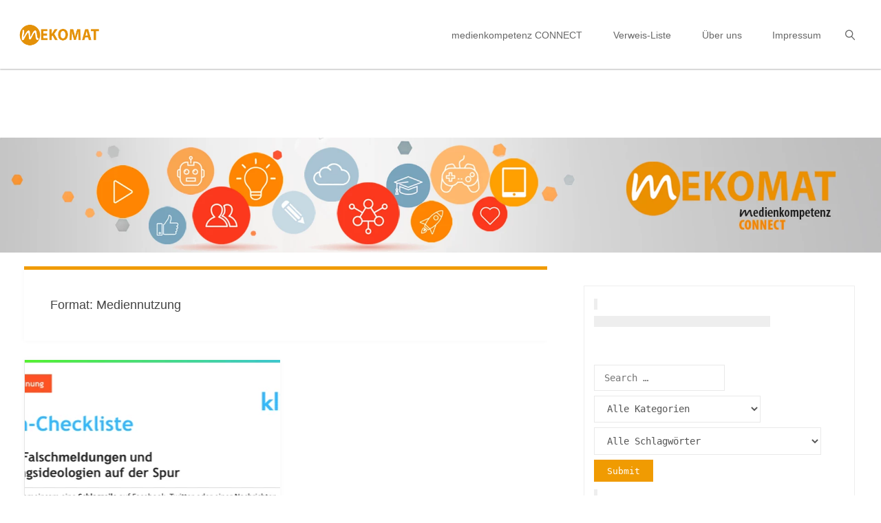

--- FILE ---
content_type: text/html; charset=UTF-8
request_url: https://mekomat.de/format/mediennutzung/
body_size: 26304
content:
<!DOCTYPE html>
<html lang="de">
<head>
<meta name="viewport" content="width=device-width, user-scalable=yes, initial-scale=1.0">
<meta http-equiv="X-UA-Compatible" content="IE=edge" /><meta charset="UTF-8">
<link rel="profile" href="http://gmpg.org/xfn/11">
<meta name='robots' content='index, follow, max-image-preview:large, max-snippet:-1, max-video-preview:-1' />

	<!-- This site is optimized with the Yoast SEO plugin v26.8 - https://yoast.com/product/yoast-seo-wordpress/ -->
	<title>Mediennutzung Archive -</title>
	<link rel="canonical" href="https://mekomat.de/format/mediennutzung/" />
	<meta property="og:locale" content="de_DE" />
	<meta property="og:type" content="article" />
	<meta property="og:title" content="Mediennutzung Archive -" />
	<meta property="og:url" content="https://mekomat.de/format/mediennutzung/" />
	<meta name="twitter:card" content="summary_large_image" />
	<meta name="twitter:site" content="@ClearingMedienk" />
	<script type="application/ld+json" class="yoast-schema-graph">{"@context":"https://schema.org","@graph":[{"@type":"CollectionPage","@id":"https://mekomat.de/format/mediennutzung/","url":"https://mekomat.de/format/mediennutzung/","name":"Mediennutzung Archive -","isPartOf":{"@id":"https://mekomat.de/#website"},"primaryImageOfPage":{"@id":"https://mekomat.de/format/mediennutzung/#primaryimage"},"image":{"@id":"https://mekomat.de/format/mediennutzung/#primaryimage"},"thumbnailUrl":"https://mekomat.de/wp-content/uploads/sites/3/2021/07/Familie-Checkliste_Desinformation_klicksafe_700x300_Beitragsbild.jpg","breadcrumb":{"@id":"https://mekomat.de/format/mediennutzung/#breadcrumb"},"inLanguage":"de"},{"@type":"ImageObject","inLanguage":"de","@id":"https://mekomat.de/format/mediennutzung/#primaryimage","url":"https://mekomat.de/wp-content/uploads/sites/3/2021/07/Familie-Checkliste_Desinformation_klicksafe_700x300_Beitragsbild.jpg","contentUrl":"https://mekomat.de/wp-content/uploads/sites/3/2021/07/Familie-Checkliste_Desinformation_klicksafe_700x300_Beitragsbild.jpg","width":700,"height":300,"caption":"Familien-Checkliste Verschwörungstheorien auf der Spur"},{"@type":"BreadcrumbList","@id":"https://mekomat.de/format/mediennutzung/#breadcrumb","itemListElement":[{"@type":"ListItem","position":1,"name":"Startseite","item":"https://mekomat.de/"},{"@type":"ListItem","position":2,"name":"Mediennutzung"}]},{"@type":"WebSite","@id":"https://mekomat.de/#website","url":"https://mekomat.de/","name":"","description":"medienkompetenz CONNECT","publisher":{"@id":"https://mekomat.de/#organization"},"potentialAction":[{"@type":"SearchAction","target":{"@type":"EntryPoint","urlTemplate":"https://mekomat.de/?s={search_term_string}"},"query-input":{"@type":"PropertyValueSpecification","valueRequired":true,"valueName":"search_term_string"}}],"inLanguage":"de"},{"@type":"Organization","@id":"https://mekomat.de/#organization","name":"Clearingstelle Medienkompetenz der Deutschen Bischofskonferenz an der KH Mainz","url":"https://mekomat.de/","logo":{"@type":"ImageObject","inLanguage":"de","@id":"https://mekomat.de/#/schema/logo/image/","url":"https://mekomat.de/wp-content/uploads/sites/3/2022/08/cropped-Logo_Clearingstelle_512x512_site_icon.png","contentUrl":"https://mekomat.de/wp-content/uploads/sites/3/2022/08/cropped-Logo_Clearingstelle_512x512_site_icon.png","width":512,"height":512,"caption":"Clearingstelle Medienkompetenz der Deutschen Bischofskonferenz an der KH Mainz"},"image":{"@id":"https://mekomat.de/#/schema/logo/image/"},"sameAs":["https://www.facebook.com/ClearingstelleMedienkompetenz/","https://x.com/ClearingMedienk","https://www.instagram.com/clearingstelle_meko/"]}]}</script>
	<!-- / Yoast SEO plugin. -->


<link rel="alternate" type="application/rss+xml" title=" &raquo; Feed" href="https://mekomat.de/feed/" />
<link rel="alternate" type="application/rss+xml" title=" &raquo; Kommentar-Feed" href="https://mekomat.de/comments/feed/" />
<link rel="alternate" type="application/rss+xml" title=" &raquo; Format-Feed für Mediennutzung" href="https://mekomat.de/format/mediennutzung/feed/" />
<style id='wp-img-auto-sizes-contain-inline-css'>
img:is([sizes=auto i],[sizes^="auto," i]){contain-intrinsic-size:3000px 1500px}
/*# sourceURL=wp-img-auto-sizes-contain-inline-css */
</style>
<style id='wp-emoji-styles-inline-css'>

	img.wp-smiley, img.emoji {
		display: inline !important;
		border: none !important;
		box-shadow: none !important;
		height: 1em !important;
		width: 1em !important;
		margin: 0 0.07em !important;
		vertical-align: -0.1em !important;
		background: none !important;
		padding: 0 !important;
	}
/*# sourceURL=wp-emoji-styles-inline-css */
</style>
<style id='wp-block-library-inline-css'>
:root{--wp-block-synced-color:#7a00df;--wp-block-synced-color--rgb:122,0,223;--wp-bound-block-color:var(--wp-block-synced-color);--wp-editor-canvas-background:#ddd;--wp-admin-theme-color:#007cba;--wp-admin-theme-color--rgb:0,124,186;--wp-admin-theme-color-darker-10:#006ba1;--wp-admin-theme-color-darker-10--rgb:0,107,160.5;--wp-admin-theme-color-darker-20:#005a87;--wp-admin-theme-color-darker-20--rgb:0,90,135;--wp-admin-border-width-focus:2px}@media (min-resolution:192dpi){:root{--wp-admin-border-width-focus:1.5px}}.wp-element-button{cursor:pointer}:root .has-very-light-gray-background-color{background-color:#eee}:root .has-very-dark-gray-background-color{background-color:#313131}:root .has-very-light-gray-color{color:#eee}:root .has-very-dark-gray-color{color:#313131}:root .has-vivid-green-cyan-to-vivid-cyan-blue-gradient-background{background:linear-gradient(135deg,#00d084,#0693e3)}:root .has-purple-crush-gradient-background{background:linear-gradient(135deg,#34e2e4,#4721fb 50%,#ab1dfe)}:root .has-hazy-dawn-gradient-background{background:linear-gradient(135deg,#faaca8,#dad0ec)}:root .has-subdued-olive-gradient-background{background:linear-gradient(135deg,#fafae1,#67a671)}:root .has-atomic-cream-gradient-background{background:linear-gradient(135deg,#fdd79a,#004a59)}:root .has-nightshade-gradient-background{background:linear-gradient(135deg,#330968,#31cdcf)}:root .has-midnight-gradient-background{background:linear-gradient(135deg,#020381,#2874fc)}:root{--wp--preset--font-size--normal:16px;--wp--preset--font-size--huge:42px}.has-regular-font-size{font-size:1em}.has-larger-font-size{font-size:2.625em}.has-normal-font-size{font-size:var(--wp--preset--font-size--normal)}.has-huge-font-size{font-size:var(--wp--preset--font-size--huge)}.has-text-align-center{text-align:center}.has-text-align-left{text-align:left}.has-text-align-right{text-align:right}.has-fit-text{white-space:nowrap!important}#end-resizable-editor-section{display:none}.aligncenter{clear:both}.items-justified-left{justify-content:flex-start}.items-justified-center{justify-content:center}.items-justified-right{justify-content:flex-end}.items-justified-space-between{justify-content:space-between}.screen-reader-text{border:0;clip-path:inset(50%);height:1px;margin:-1px;overflow:hidden;padding:0;position:absolute;width:1px;word-wrap:normal!important}.screen-reader-text:focus{background-color:#ddd;clip-path:none;color:#444;display:block;font-size:1em;height:auto;left:5px;line-height:normal;padding:15px 23px 14px;text-decoration:none;top:5px;width:auto;z-index:100000}html :where(.has-border-color){border-style:solid}html :where([style*=border-top-color]){border-top-style:solid}html :where([style*=border-right-color]){border-right-style:solid}html :where([style*=border-bottom-color]){border-bottom-style:solid}html :where([style*=border-left-color]){border-left-style:solid}html :where([style*=border-width]){border-style:solid}html :where([style*=border-top-width]){border-top-style:solid}html :where([style*=border-right-width]){border-right-style:solid}html :where([style*=border-bottom-width]){border-bottom-style:solid}html :where([style*=border-left-width]){border-left-style:solid}html :where(img[class*=wp-image-]){height:auto;max-width:100%}:where(figure){margin:0 0 1em}html :where(.is-position-sticky){--wp-admin--admin-bar--position-offset:var(--wp-admin--admin-bar--height,0px)}@media screen and (max-width:600px){html :where(.is-position-sticky){--wp-admin--admin-bar--position-offset:0px}}

/*# sourceURL=wp-block-library-inline-css */
</style><style id='wp-block-tag-cloud-inline-css'>
.wp-block-tag-cloud{box-sizing:border-box}.wp-block-tag-cloud.aligncenter{justify-content:center;text-align:center}.wp-block-tag-cloud a{display:inline-block;margin-right:5px}.wp-block-tag-cloud span{display:inline-block;margin-left:5px;text-decoration:none}:root :where(.wp-block-tag-cloud.is-style-outline){display:flex;flex-wrap:wrap;gap:1ch}:root :where(.wp-block-tag-cloud.is-style-outline a){border:1px solid;font-size:unset!important;margin-right:0;padding:1ch 2ch;text-decoration:none!important}
/*# sourceURL=https://mekomat.de/wp-includes/blocks/tag-cloud/style.min.css */
</style>
<style id='wp-block-group-inline-css'>
.wp-block-group{box-sizing:border-box}:where(.wp-block-group.wp-block-group-is-layout-constrained){position:relative}
/*# sourceURL=https://mekomat.de/wp-includes/blocks/group/style.min.css */
</style>
<style id='global-styles-inline-css'>
:root{--wp--preset--aspect-ratio--square: 1;--wp--preset--aspect-ratio--4-3: 4/3;--wp--preset--aspect-ratio--3-4: 3/4;--wp--preset--aspect-ratio--3-2: 3/2;--wp--preset--aspect-ratio--2-3: 2/3;--wp--preset--aspect-ratio--16-9: 16/9;--wp--preset--aspect-ratio--9-16: 9/16;--wp--preset--color--black: #000000;--wp--preset--color--cyan-bluish-gray: #abb8c3;--wp--preset--color--white: #ffffff;--wp--preset--color--pale-pink: #f78da7;--wp--preset--color--vivid-red: #cf2e2e;--wp--preset--color--luminous-vivid-orange: #ff6900;--wp--preset--color--luminous-vivid-amber: #fcb900;--wp--preset--color--light-green-cyan: #7bdcb5;--wp--preset--color--vivid-green-cyan: #00d084;--wp--preset--color--pale-cyan-blue: #8ed1fc;--wp--preset--color--vivid-cyan-blue: #0693e3;--wp--preset--color--vivid-purple: #9b51e0;--wp--preset--color--accent-1: #f09b02;--wp--preset--color--accent-2: #555555;--wp--preset--color--headings: #333;--wp--preset--color--sitetext: #555;--wp--preset--color--sitebg: #fff;--wp--preset--gradient--vivid-cyan-blue-to-vivid-purple: linear-gradient(135deg,rgb(6,147,227) 0%,rgb(155,81,224) 100%);--wp--preset--gradient--light-green-cyan-to-vivid-green-cyan: linear-gradient(135deg,rgb(122,220,180) 0%,rgb(0,208,130) 100%);--wp--preset--gradient--luminous-vivid-amber-to-luminous-vivid-orange: linear-gradient(135deg,rgb(252,185,0) 0%,rgb(255,105,0) 100%);--wp--preset--gradient--luminous-vivid-orange-to-vivid-red: linear-gradient(135deg,rgb(255,105,0) 0%,rgb(207,46,46) 100%);--wp--preset--gradient--very-light-gray-to-cyan-bluish-gray: linear-gradient(135deg,rgb(238,238,238) 0%,rgb(169,184,195) 100%);--wp--preset--gradient--cool-to-warm-spectrum: linear-gradient(135deg,rgb(74,234,220) 0%,rgb(151,120,209) 20%,rgb(207,42,186) 40%,rgb(238,44,130) 60%,rgb(251,105,98) 80%,rgb(254,248,76) 100%);--wp--preset--gradient--blush-light-purple: linear-gradient(135deg,rgb(255,206,236) 0%,rgb(152,150,240) 100%);--wp--preset--gradient--blush-bordeaux: linear-gradient(135deg,rgb(254,205,165) 0%,rgb(254,45,45) 50%,rgb(107,0,62) 100%);--wp--preset--gradient--luminous-dusk: linear-gradient(135deg,rgb(255,203,112) 0%,rgb(199,81,192) 50%,rgb(65,88,208) 100%);--wp--preset--gradient--pale-ocean: linear-gradient(135deg,rgb(255,245,203) 0%,rgb(182,227,212) 50%,rgb(51,167,181) 100%);--wp--preset--gradient--electric-grass: linear-gradient(135deg,rgb(202,248,128) 0%,rgb(113,206,126) 100%);--wp--preset--gradient--midnight: linear-gradient(135deg,rgb(2,3,129) 0%,rgb(40,116,252) 100%);--wp--preset--font-size--small: 10px;--wp--preset--font-size--medium: 20px;--wp--preset--font-size--large: 27px;--wp--preset--font-size--x-large: 42px;--wp--preset--font-size--normal: 17px;--wp--preset--font-size--larger: 43px;--wp--preset--spacing--20: 0.44rem;--wp--preset--spacing--30: 0.67rem;--wp--preset--spacing--40: 1rem;--wp--preset--spacing--50: 1.5rem;--wp--preset--spacing--60: 2.25rem;--wp--preset--spacing--70: 3.38rem;--wp--preset--spacing--80: 5.06rem;--wp--preset--shadow--natural: 6px 6px 9px rgba(0, 0, 0, 0.2);--wp--preset--shadow--deep: 12px 12px 50px rgba(0, 0, 0, 0.4);--wp--preset--shadow--sharp: 6px 6px 0px rgba(0, 0, 0, 0.2);--wp--preset--shadow--outlined: 6px 6px 0px -3px rgb(255, 255, 255), 6px 6px rgb(0, 0, 0);--wp--preset--shadow--crisp: 6px 6px 0px rgb(0, 0, 0);}:where(.is-layout-flex){gap: 0.5em;}:where(.is-layout-grid){gap: 0.5em;}body .is-layout-flex{display: flex;}.is-layout-flex{flex-wrap: wrap;align-items: center;}.is-layout-flex > :is(*, div){margin: 0;}body .is-layout-grid{display: grid;}.is-layout-grid > :is(*, div){margin: 0;}:where(.wp-block-columns.is-layout-flex){gap: 2em;}:where(.wp-block-columns.is-layout-grid){gap: 2em;}:where(.wp-block-post-template.is-layout-flex){gap: 1.25em;}:where(.wp-block-post-template.is-layout-grid){gap: 1.25em;}.has-black-color{color: var(--wp--preset--color--black) !important;}.has-cyan-bluish-gray-color{color: var(--wp--preset--color--cyan-bluish-gray) !important;}.has-white-color{color: var(--wp--preset--color--white) !important;}.has-pale-pink-color{color: var(--wp--preset--color--pale-pink) !important;}.has-vivid-red-color{color: var(--wp--preset--color--vivid-red) !important;}.has-luminous-vivid-orange-color{color: var(--wp--preset--color--luminous-vivid-orange) !important;}.has-luminous-vivid-amber-color{color: var(--wp--preset--color--luminous-vivid-amber) !important;}.has-light-green-cyan-color{color: var(--wp--preset--color--light-green-cyan) !important;}.has-vivid-green-cyan-color{color: var(--wp--preset--color--vivid-green-cyan) !important;}.has-pale-cyan-blue-color{color: var(--wp--preset--color--pale-cyan-blue) !important;}.has-vivid-cyan-blue-color{color: var(--wp--preset--color--vivid-cyan-blue) !important;}.has-vivid-purple-color{color: var(--wp--preset--color--vivid-purple) !important;}.has-black-background-color{background-color: var(--wp--preset--color--black) !important;}.has-cyan-bluish-gray-background-color{background-color: var(--wp--preset--color--cyan-bluish-gray) !important;}.has-white-background-color{background-color: var(--wp--preset--color--white) !important;}.has-pale-pink-background-color{background-color: var(--wp--preset--color--pale-pink) !important;}.has-vivid-red-background-color{background-color: var(--wp--preset--color--vivid-red) !important;}.has-luminous-vivid-orange-background-color{background-color: var(--wp--preset--color--luminous-vivid-orange) !important;}.has-luminous-vivid-amber-background-color{background-color: var(--wp--preset--color--luminous-vivid-amber) !important;}.has-light-green-cyan-background-color{background-color: var(--wp--preset--color--light-green-cyan) !important;}.has-vivid-green-cyan-background-color{background-color: var(--wp--preset--color--vivid-green-cyan) !important;}.has-pale-cyan-blue-background-color{background-color: var(--wp--preset--color--pale-cyan-blue) !important;}.has-vivid-cyan-blue-background-color{background-color: var(--wp--preset--color--vivid-cyan-blue) !important;}.has-vivid-purple-background-color{background-color: var(--wp--preset--color--vivid-purple) !important;}.has-black-border-color{border-color: var(--wp--preset--color--black) !important;}.has-cyan-bluish-gray-border-color{border-color: var(--wp--preset--color--cyan-bluish-gray) !important;}.has-white-border-color{border-color: var(--wp--preset--color--white) !important;}.has-pale-pink-border-color{border-color: var(--wp--preset--color--pale-pink) !important;}.has-vivid-red-border-color{border-color: var(--wp--preset--color--vivid-red) !important;}.has-luminous-vivid-orange-border-color{border-color: var(--wp--preset--color--luminous-vivid-orange) !important;}.has-luminous-vivid-amber-border-color{border-color: var(--wp--preset--color--luminous-vivid-amber) !important;}.has-light-green-cyan-border-color{border-color: var(--wp--preset--color--light-green-cyan) !important;}.has-vivid-green-cyan-border-color{border-color: var(--wp--preset--color--vivid-green-cyan) !important;}.has-pale-cyan-blue-border-color{border-color: var(--wp--preset--color--pale-cyan-blue) !important;}.has-vivid-cyan-blue-border-color{border-color: var(--wp--preset--color--vivid-cyan-blue) !important;}.has-vivid-purple-border-color{border-color: var(--wp--preset--color--vivid-purple) !important;}.has-vivid-cyan-blue-to-vivid-purple-gradient-background{background: var(--wp--preset--gradient--vivid-cyan-blue-to-vivid-purple) !important;}.has-light-green-cyan-to-vivid-green-cyan-gradient-background{background: var(--wp--preset--gradient--light-green-cyan-to-vivid-green-cyan) !important;}.has-luminous-vivid-amber-to-luminous-vivid-orange-gradient-background{background: var(--wp--preset--gradient--luminous-vivid-amber-to-luminous-vivid-orange) !important;}.has-luminous-vivid-orange-to-vivid-red-gradient-background{background: var(--wp--preset--gradient--luminous-vivid-orange-to-vivid-red) !important;}.has-very-light-gray-to-cyan-bluish-gray-gradient-background{background: var(--wp--preset--gradient--very-light-gray-to-cyan-bluish-gray) !important;}.has-cool-to-warm-spectrum-gradient-background{background: var(--wp--preset--gradient--cool-to-warm-spectrum) !important;}.has-blush-light-purple-gradient-background{background: var(--wp--preset--gradient--blush-light-purple) !important;}.has-blush-bordeaux-gradient-background{background: var(--wp--preset--gradient--blush-bordeaux) !important;}.has-luminous-dusk-gradient-background{background: var(--wp--preset--gradient--luminous-dusk) !important;}.has-pale-ocean-gradient-background{background: var(--wp--preset--gradient--pale-ocean) !important;}.has-electric-grass-gradient-background{background: var(--wp--preset--gradient--electric-grass) !important;}.has-midnight-gradient-background{background: var(--wp--preset--gradient--midnight) !important;}.has-small-font-size{font-size: var(--wp--preset--font-size--small) !important;}.has-medium-font-size{font-size: var(--wp--preset--font-size--medium) !important;}.has-large-font-size{font-size: var(--wp--preset--font-size--large) !important;}.has-x-large-font-size{font-size: var(--wp--preset--font-size--x-large) !important;}
/*# sourceURL=global-styles-inline-css */
</style>

<style id='classic-theme-styles-inline-css'>
/*! This file is auto-generated */
.wp-block-button__link{color:#fff;background-color:#32373c;border-radius:9999px;box-shadow:none;text-decoration:none;padding:calc(.667em + 2px) calc(1.333em + 2px);font-size:1.125em}.wp-block-file__button{background:#32373c;color:#fff;text-decoration:none}
/*# sourceURL=/wp-includes/css/classic-themes.min.css */
</style>
<link rel='stylesheet' id='searchandfilter-css' href='https://mekomat.de/wp-content/plugins/search-filter/style.css?ver=1' media='all' />
<link rel='stylesheet' id='widgetopts-styles-css' href='https://mekomat.de/wp-content/plugins/widget-options/assets/css/widget-options.css?ver=4.1.3' media='all' />
<link rel='stylesheet' id='fluida-themefonts-css' href='https://mekomat.de/wp-content/themes/fluida/resources/fonts/fontfaces.css?ver=1.8.8.1' media='all' />
<link rel='stylesheet' id='fluida-googlefonts-css' href='https://mekomat.de/wp-content/uploads/sites/3/fonts/a87a050aa0f132de3c923dd9712a63eb/font.css?v=1765385466' media='all' />
<link rel='stylesheet' id='fluida-main-css' href='https://mekomat.de/wp-content/themes/fluida/style.css?ver=1.8.8.1' media='all' />
<style id='fluida-main-inline-css'>
 #site-header-main-inside, #container, #colophon-inside, #footer-inside, #breadcrumbs-container-inside, #wp-custom-header { margin: 0 auto; max-width: 1920px; } #site-header-main { left: 0; right: 0; } #primary { width: 0px; } #secondary { width: 450px; } #container.one-column { } #container.two-columns-right #secondary { float: right; } #container.two-columns-right .main, .two-columns-right #breadcrumbs { width: calc( 98% - 450px ); float: left; } #container.two-columns-left #primary { float: left; } #container.two-columns-left .main, .two-columns-left #breadcrumbs { width: calc( 98% - 0px ); float: right; } #container.three-columns-right #primary, #container.three-columns-left #primary, #container.three-columns-sided #primary { float: left; } #container.three-columns-right #secondary, #container.three-columns-left #secondary, #container.three-columns-sided #secondary { float: left; } #container.three-columns-right #primary, #container.three-columns-left #secondary { margin-left: 2%; margin-right: 2%; } #container.three-columns-right .main, .three-columns-right #breadcrumbs { width: calc( 96% - 450px ); float: left; } #container.three-columns-left .main, .three-columns-left #breadcrumbs { width: calc( 96% - 450px ); float: right; } #container.three-columns-sided #secondary { float: right; } #container.three-columns-sided .main, .three-columns-sided #breadcrumbs { width: calc( 96% - 450px ); float: right; margin: 0 calc( 2% + 450px ) 0 -1920px; } html { font-family: Georgia, Times New Roman, Times, serif; font-size: 17px; font-weight: 400; line-height: 1.6; } #site-title { font-family: Georgia, Times New Roman, Times, serif; font-size: 150%; font-weight: 300; } #access ul li a { font-family: Georgia, Times New Roman, Times, serif; font-size: 100%; font-weight: 400; } #access i.search-icon { ; } .widget-title { font-family: Open Sans; font-size: 100%; font-weight: 700; } .widget-container { font-family: Open Sans; font-size: 100%; font-weight: 300; } .entry-title, #reply-title, .woocommerce .main .page-title, .woocommerce .main .entry-title { font-family: Open Sans; font-size: 200%; font-weight: 400; } .content-masonry .entry-title { font-size: 150%; } h1 { font-size: 2.796em; } h2 { font-size: 2.472em; } h3 { font-size: 2.148em; } h4 { font-size: 1.824em; } h5 { font-size: 1.5em; } h6 { font-size: 1.176em; } h1, h2, h3, h4, h5, h6 { font-family: Open Sans; font-weight: 300; } .lp-staticslider .staticslider-caption-title, .seriousslider.seriousslider-theme .seriousslider-caption-title { font-family: Open Sans; } body { color: #555; background-color: #ffffff; } #site-header-main, #site-header-main-inside, #access ul li a, #access ul ul, #access::after { background-color: #fff; } #access .menu-main-search .searchform { border-color: #f09b02; background-color: #f09b02; } .menu-search-animated .searchform input[type="search"], .menu-search-animated .searchform input[type="search"]:focus { color: #fff; } #header a { color: #f09b02; } #access > div > ul > li, #access > div > ul > li > a { color: #f09b02; } #access ul.sub-menu li a, #access ul.children li a { color: #555; } #access ul.sub-menu li:hover > a, #access ul.children li:hover > a { background-color: rgba(85,85,85,0.1); } #access > div > ul > li:hover > a { color: #fff; } #access ul > li.current_page_item > a, #access ul > li.current-menu-item > a, #access ul > li.current_page_ancestor > a, #access ul > li.current-menu-ancestor > a, #access .sub-menu, #access .children { border-top-color: #f09b02; } #access ul ul ul { border-left-color: rgba(85,85,85,0.5); } #access > div > ul > li:hover > a { background-color: #f09b02; } #access ul.children > li.current_page_item > a, #access ul.sub-menu > li.current-menu-item > a, #access ul.children > li.current_page_ancestor > a, #access ul.sub-menu > li.current-menu-ancestor > a { border-color: #555; } .searchform .searchsubmit, .searchform:hover input[type="search"], .searchform input[type="search"]:focus { color: #fff; background-color: transparent; } .searchform::after, .searchform input[type="search"]:focus, .searchform .searchsubmit:hover { background-color: #f09b02; } article.hentry, #primary, .searchform, .main > div:not(#content-masonry), .main > header, .main > nav#nav-below, .pagination span, .pagination a, #nav-old-below .nav-previous, #nav-old-below .nav-next { background-color: #fff; } #breadcrumbs-container { background-color: #f8f8f8;} #secondary { ; } #colophon, #footer { background-color: #595959; color: #e5e5e5; } span.entry-format { color: #f09b02; } .format-aside { border-top-color: #ffffff; } article.hentry .post-thumbnail-container { background-color: rgba(85,85,85,0.15); } .entry-content blockquote::before, .entry-content blockquote::after { color: rgba(85,85,85,0.1); } .entry-content h1, .entry-content h2, .entry-content h3, .entry-content h4, .lp-text-content h1, .lp-text-content h2, .lp-text-content h3, .lp-text-content h4 { color: #333; } a { color: #f09b02; } a:hover, .entry-meta span a:hover, .comments-link a:hover { color: #555555; } #footer a, .page-title strong { color: #f09b02; } #footer a:hover, #site-title a:hover span { color: #555555; } #access > div > ul > li.menu-search-animated:hover i { color: #fff; } .continue-reading-link { color: #fff; background-color: #555555} .continue-reading-link:before { background-color: #f09b02} .continue-reading-link:hover { color: #fff; } header.pad-container { border-top-color: #f09b02; } article.sticky:after { background-color: rgba(240,155,2,1); } .socials a:before { color: #f09b02; } .socials a:hover:before { color: #555555; } .fluida-normalizedtags #content .tagcloud a { color: #fff; background-color: #f09b02; } .fluida-normalizedtags #content .tagcloud a:hover { background-color: #555555; } #toTop .icon-back2top:before { color: #f09b02; } #toTop:hover .icon-back2top:before { color: #555555; } .entry-meta .icon-metas:before { color: #555555; } .page-link a:hover { border-top-color: #555555; } #site-title span a span:nth-child(1) { background-color: #f09b02; color: #fff; width: 1.4em; margin-right: .1em; text-align: center; line-height: 1.4; font-weight: 300; } #site-title span a:hover span:nth-child(1) { background-color: #555555; } .fluida-caption-one .main .wp-caption .wp-caption-text { border-bottom-color: #eeeeee; } .fluida-caption-two .main .wp-caption .wp-caption-text { background-color: #f5f5f5; } .fluida-image-one .entry-content img[class*="align"], .fluida-image-one .entry-summary img[class*="align"], .fluida-image-two .entry-content img[class*='align'], .fluida-image-two .entry-summary img[class*='align'] { border-color: #eeeeee; } .fluida-image-five .entry-content img[class*='align'], .fluida-image-five .entry-summary img[class*='align'] { border-color: #f09b02; } /* diffs */ span.edit-link a.post-edit-link, span.edit-link a.post-edit-link:hover, span.edit-link .icon-edit:before { color: #9a9a9a; } .searchform { border-color: #ebebeb; } .entry-meta span, .entry-utility span, .entry-meta time, .comment-meta a, #breadcrumbs-nav .icon-angle-right::before, .footermenu ul li span.sep { color: #9a9a9a; } #footer { border-top-color: #6d6d6d; } #colophon .widget-container:after { background-color: #6d6d6d; } #commentform { max-width:650px;} code, .reply a:after, #nav-below .nav-previous a:before, #nav-below .nav-next a:before, .reply a:after { background-color: #eeeeee; } pre, .entry-meta .author, nav.sidebarmenu, .page-link > span, article .author-info, .comment-author, .commentlist .comment-body, .commentlist .pingback, nav.sidebarmenu li a { border-color: #eeeeee; } select, input[type], textarea { color: #555; } button, input[type="button"], input[type="submit"], input[type="reset"] { background-color: #f09b02; color: #fff; } button:hover, input[type="button"]:hover, input[type="submit"]:hover, input[type="reset"]:hover { background-color: #555555; } select, input[type], textarea { border-color: #e9e9e9; } input[type]:hover, textarea:hover, select:hover, input[type]:focus, textarea:focus, select:focus { border-color: #cdcdcd; } hr { background-color: #e9e9e9; } #toTop { background-color: rgba(250,250,250,0.8) } /* gutenberg */ .wp-block-image.alignwide { margin-left: -15%; margin-right: -15%; } .wp-block-image.alignwide img { width: 130%; max-width: 130%; } .has-accent-1-color, .has-accent-1-color:hover { color: #f09b02; } .has-accent-2-color, .has-accent-2-color:hover { color: #555555; } .has-headings-color, .has-headings-color:hover { color: #333; } .has-sitetext-color, .has-sitetext-color:hover { color: #555; } .has-sitebg-color, .has-sitebg-color:hover { color: #fff; } .has-accent-1-background-color { background-color: #f09b02; } .has-accent-2-background-color { background-color: #555555; } .has-headings-background-color { background-color: #333; } .has-sitetext-background-color { background-color: #555; } .has-sitebg-background-color { background-color: #fff; } .has-small-font-size { font-size: 10px; } .has-regular-font-size { font-size: 17px; } .has-large-font-size { font-size: 27px; } .has-larger-font-size { font-size: 43px; } .has-huge-font-size { font-size: 43px; } /* woocommerce */ .woocommerce-page #respond input#submit.alt, .woocommerce a.button.alt, .woocommerce-page button.button.alt, .woocommerce input.button.alt, .woocommerce #respond input#submit, .woocommerce a.button, .woocommerce button.button, .woocommerce input.button { background-color: #f09b02; color: #fff; line-height: 1.6; } .woocommerce #respond input#submit:hover, .woocommerce a.button:hover, .woocommerce button.button:hover, .woocommerce input.button:hover { background-color: #ffbd24; color: #fff;} .woocommerce-page #respond input#submit.alt, .woocommerce a.button.alt, .woocommerce-page button.button.alt, .woocommerce input.button.alt { background-color: #555555; color: #fff; line-height: 1.6; } .woocommerce-page #respond input#submit.alt:hover, .woocommerce a.button.alt:hover, .woocommerce-page button.button.alt:hover, .woocommerce input.button.alt:hover { background-color: #333333; color: #fff;} .woocommerce div.product .woocommerce-tabs ul.tabs li.active { border-bottom-color: #fff; } .woocommerce #respond input#submit.alt.disabled, .woocommerce #respond input#submit.alt.disabled:hover, .woocommerce #respond input#submit.alt:disabled, .woocommerce #respond input#submit.alt:disabled:hover, .woocommerce #respond input#submit.alt[disabled]:disabled, .woocommerce #respond input#submit.alt[disabled]:disabled:hover, .woocommerce a.button.alt.disabled, .woocommerce a.button.alt.disabled:hover, .woocommerce a.button.alt:disabled, .woocommerce a.button.alt:disabled:hover, .woocommerce a.button.alt[disabled]:disabled, .woocommerce a.button.alt[disabled]:disabled:hover, .woocommerce button.button.alt.disabled, .woocommerce button.button.alt.disabled:hover, .woocommerce button.button.alt:disabled, .woocommerce button.button.alt:disabled:hover, .woocommerce button.button.alt[disabled]:disabled, .woocommerce button.button.alt[disabled]:disabled:hover, .woocommerce input.button.alt.disabled, .woocommerce input.button.alt.disabled:hover, .woocommerce input.button.alt:disabled, .woocommerce input.button.alt:disabled:hover, .woocommerce input.button.alt[disabled]:disabled, .woocommerce input.button.alt[disabled]:disabled:hover { background-color: #555555; } .woocommerce ul.products li.product .price, .woocommerce div.product p.price, .woocommerce div.product span.price { color: #232323 } #add_payment_method #payment, .woocommerce-cart #payment, .woocommerce-checkout #payment { background: #f5f5f5; } /* mobile menu */ nav#mobile-menu { background-color: #fff; color: #f09b02;} #mobile-menu .menu-main-search input[type="search"] { color: #f09b02; } .main .entry-content, .main .entry-summary { text-align: inherit; } .main p, .main ul, .main ol, .main dd, .main pre, .main hr { margin-bottom: 1.2em; } .main .entry-content p { text-indent: 0em; } .main a.post-featured-image { background-position: center top; } #content { margin-top: 20px; } #content { padding-left: 10px; padding-right: 10px; } #header-widget-area { width: 33%; right: 10px; } .fluida-stripped-table .main thead th, .fluida-bordered-table .main thead th, .fluida-stripped-table .main td, .fluida-stripped-table .main th, .fluida-bordered-table .main th, .fluida-bordered-table .main td { border-color: #e9e9e9; } .fluida-clean-table .main th, .fluida-stripped-table .main tr:nth-child(even) td, .fluida-stripped-table .main tr:nth-child(even) th { background-color: #f6f6f6; } .fluida-cropped-featured .main .post-thumbnail-container { height: 300px; } .fluida-responsive-featured .main .post-thumbnail-container { max-height: 300px; height: auto; } #secondary { border: 0; box-shadow: none; } #primary + #secondary { padding-left: 1em; } article.hentry .article-inner, #breadcrumbs-nav, body.woocommerce.woocommerce-page #breadcrumbs-nav, #content-masonry article.hentry .article-inner, .pad-container { padding-left: 10%; padding-right: 10%; } .fluida-magazine-two.archive #breadcrumbs-nav, .fluida-magazine-two.archive .pad-container, .fluida-magazine-two.search #breadcrumbs-nav, .fluida-magazine-two.search .pad-container, .fluida-magazine-two.page-template-template-page-with-intro #breadcrumbs-nav, .fluida-magazine-two.page-template-template-page-with-intro .pad-container { padding-left: 5%; padding-right: 5%; } .fluida-magazine-three.archive #breadcrumbs-nav, .fluida-magazine-three.archive .pad-container, .fluida-magazine-three.search #breadcrumbs-nav, .fluida-magazine-three.search .pad-container, .fluida-magazine-three.page-template-template-page-with-intro #breadcrumbs-nav, .fluida-magazine-three.page-template-template-page-with-intro .pad-container { padding-left: 3.3333333333333%; padding-right: 3.3333333333333%; } #site-header-main { height:100px; } #sheader, .identity, #nav-toggle { height:100px; line-height:100px; } #access div > ul > li > a { line-height:98px; } #access .menu-main-search > a, #branding { height:100px; } .fluida-responsive-headerimage #masthead #header-image-main-inside { max-height: 250px; } .fluida-cropped-headerimage #masthead div.header-image { height: 250px; } #masthead #site-header-main { position: fixed; top: 0; box-shadow: 0 0 3px rgba(0,0,0,0.2); } #header-image-main { margin-top: 100px; } .fluida-landing-page .lp-blocks-inside, .fluida-landing-page .lp-boxes-inside, .fluida-landing-page .lp-text-inside, .fluida-landing-page .lp-posts-inside, .fluida-landing-page .lp-section-header { max-width: 1920px; } .seriousslider-theme .seriousslider-caption-buttons a:nth-child(2n+1), a.staticslider-button:nth-child(2n+1) { color: #555; border-color: #fff; background-color: #fff; } .seriousslider-theme .seriousslider-caption-buttons a:nth-child(2n+1):hover, a.staticslider-button:nth-child(2n+1):hover { color: #fff; } .seriousslider-theme .seriousslider-caption-buttons a:nth-child(2n), a.staticslider-button:nth-child(2n) { border-color: #fff; color: #fff; } .seriousslider-theme .seriousslider-caption-buttons a:nth-child(2n):hover, .staticslider-button:nth-child(2n):hover { color: #555; background-color: #fff; } .lp-blocks { ; } .lp-block > i::before { color: #f09b02; } .lp-block:hover i::before { color: #555555; } .lp-block i:after { background-color: #f09b02; } .lp-block:hover i:after { background-color: #555555; } .lp-block-text, .lp-boxes-static .lp-box-text, .lp-section-desc { color: #919191; } .lp-text { background-color: #FFF; } .lp-boxes-1 .lp-box .lp-box-image { height: 250px; } .lp-boxes-1.lp-boxes-animated .lp-box:hover .lp-box-text { max-height: 150px; } .lp-boxes-2 .lp-box .lp-box-image { height: 400px; } .lp-boxes-2.lp-boxes-animated .lp-box:hover .lp-box-text { max-height: 300px; } .lp-box-readmore { color: #f09b02; } .lp-boxes { ; } .lp-boxes .lp-box-overlay { background-color: rgba(240,155,2, 0.9); } .lpbox-rnd1 { background-color: #c8c8c8; } .lpbox-rnd2 { background-color: #c3c3c3; } .lpbox-rnd3 { background-color: #bebebe; } .lpbox-rnd4 { background-color: #b9b9b9; } .lpbox-rnd5 { background-color: #b4b4b4; } .lpbox-rnd6 { background-color: #afafaf; } .lpbox-rnd7 { background-color: #aaaaaa; } .lpbox-rnd8 { background-color: #a5a5a5; } 
/*# sourceURL=fluida-main-inline-css */
</style>
<link rel='stylesheet' id='taxopress-frontend-css-css' href='https://mekomat.de/wp-content/plugins/simple-tags/assets/frontend/css/frontend.css?ver=3.44.0' media='all' />
<script src="https://mekomat.de/wp-includes/js/jquery/jquery.min.js?ver=3.7.1" id="jquery-core-js"></script>
<script src="https://mekomat.de/wp-includes/js/jquery/jquery-migrate.min.js?ver=3.4.1" id="jquery-migrate-js"></script>
<script src="https://mekomat.de/wp-content/plugins/simple-tags/assets/frontend/js/frontend.js?ver=3.44.0" id="taxopress-frontend-js-js"></script>
<link rel="https://api.w.org/" href="https://mekomat.de/wp-json/" /><link rel="alternate" title="JSON" type="application/json" href="https://mekomat.de/wp-json/wp/v2/format/149" /><link rel="EditURI" type="application/rsd+xml" title="RSD" href="https://mekomat.de/xmlrpc.php?rsd" />
<meta name="generator" content="WordPress 6.9" />
<link rel="icon" href="https://mekomat.de/wp-content/uploads/sites/3/2026/01/cropped-android-chrome-_mc_512x512-32x32.png" sizes="32x32" />
<link rel="icon" href="https://mekomat.de/wp-content/uploads/sites/3/2026/01/cropped-android-chrome-_mc_512x512-192x192.png" sizes="192x192" />
<link rel="apple-touch-icon" href="https://mekomat.de/wp-content/uploads/sites/3/2026/01/cropped-android-chrome-_mc_512x512-180x180.png" />
<meta name="msapplication-TileImage" content="https://mekomat.de/wp-content/uploads/sites/3/2026/01/cropped-android-chrome-_mc_512x512-270x270.png" />
		<style id="wp-custom-css">
			.entry-content h1, .entry-content h3, .entry-content h4, .lp-text-content h1, .lp-text-content h3, h4, h1, h5 {
	color: #f09b02;
}

.entry-content, .entry-title {
word-wrap: normal;
}


/*Main Page lp-boxes - aus MC uebernommen */	 
.lp-boxes-animated .lp-box-title
{
	background-color: #000000ba;
	padding: 5px 10px;
	-moz-transition: all 1s ease-in;
	-webkit-transition: all .1s ease-in;
	-o-transition: all .1s ease-in;
	transition: all .1s ease-in;
}

.lp-box:hover .lp-box-title
{
	background-color: transparent;
}

.lp-boxes-animated .lp-box-readmore
{
	opacity: 1;
}
.screen-reader-text
{
	background-color:#FFFFFF;
	color:#000;
}
.lp-boxes-animated .lp-box-title
{
	font-weight: 500;	
}
.lp-boxes-animated2 .lp-box .lp-box-text-inside
{
	font-weight: 500;

}


.lp-block-text, .lp-boxes-static .lp-box-text, .lp-section-desc {
    color: #656565;
}
.lp-boxes.lp-boxes-animated2 .lp-box-overlay {
    background-color: #00457Ae6;
}


/*---*/
@media (min-width: 1156px) and (max-width: 1550px) {
	
  body>#site-wrapper{
		    padding-top: 100px;
	}
}
@media (max-width: 1100px)
{
	.cryout #nav-toggle
	{
		display:block;
	}
	#masthead.cryout #access
	{
		display:none;
	}
}


#nav-toggle span:before
,.blicon-cross3:before
{
	    font-size: 36px;
	    font-weight: bolder;

}

#access i.search-icon:before{
	    font-weight: 700;
	    font-size: 100%;
}
#site-description
,nav#mobile-menu a span
,.dropdown-toggle:after
,.lp-box-readmore
,#toTop .icon-back2top:before
,#site-copyright

{
	font-weight: 600;
}
#site-title a span
,#site-title span a span:nth-child(1)
{
	font-weight: 600;
	
}


.lp-staticslider .staticslider-caption-title
,.lp-staticslider .staticslider-caption-text
{
background:
  linear-gradient(to right,
    rgba(255, 255, 255, 0) 0%,
    rgba(255, 255, 255, 1) 10%,
     rgba(255, 255, 255, 1) 50%,
     rgba(255, 255, 255, 1) 90%,
    rgba(255, 255, 255, 0) 100%  ) !important;
	font-size:2em;
	color:darkred;
}

#PageViewSOR ul
{
	 list-style-type:none;
	 padding: 0px;
}

#PageViewSOR li
{
	margin: 0 0 6px 0;
	padding: 0px;
}

#PageViewSOR div.inner
{
	display: block;
	color: #262626;
	text-decoration: none;
	border-bottom: 1px solid grey;
}
#PageViewSOR a
{
	background-image:url('https://ssl.studiumdigitale.uni-frankfurt.de/privacy/feed/suffix_newsteaser.png');
	background-repeat: no-repeat;
	padding: 0 0 10px 25px;
	line-height: 1.1em;
	text-decoration: none;
	color: #b30838;
}
#PageViewSOR  a:hover {
color: #005596;
}
#PageViewSOR  span.date-provider {
	margin: 10px 0 6px 0;
	color: #427CAC;
	padding: 0 0 10px 25px;
	font-weight:600;
}
#PageViewSOR  .theLink
{
	font-weight:600;
}
#PageViewSOR  div.description{
	padding: 0 0 10px 25px;
	font-weight:400;
}


/* ----- */




/* RV responsivevoice-button Active */
.responsivevoice-p
{
min-height: 2.4em; margin-top: 1em;
}
.responsivevoice-button
{
	margin-bottom: 1em;
    float: right;
}

.responsivevoice-button.talking
{
	background-color: #005596;
}

@media (max-width: 750px)
{
#spu-4212
	{
		top: 50px;
	}
#spu-4212 .spu-close
{
    font-size: 30px;
    color: #666;
    text-shadow: 0 1px 0#000;
    z-index: 99999;
    width: 38px;
    height: 35px;
    font-size: 66px;
    overflow: hidden;
    /* border: 1px solid red; */
    background-color: #fff;
}
#spu-4212 .spu-container
{
    padding-top: 40px;
}

}


@-moz-document url-prefix() {
	#spu-4212
	{
		padding-top: 30px;
	}
	.spu-close-top_right
	{
		top:35px;
	}
	.spu-close-top_right
	{
		
		background-color:#fff;
		-webkit-border-radius: 8px;
		-moz-border-radius: 8px;
		border-radius: 8px;
	}
}

.newsletteranmeldung {
	background: #fbfbfb;
	padding: 5%;
}

.socials {
    font-size: 1.5em;
}

/* Individuelle Anpassung Headlines */
.entry-content h1, .entry-content h2, .entry-content h3, .entry-content h4, .lp-text-content h1, .lp-text-content h2, .lp-text-content h3, .lp-text-content h4, h1, h5 {
	color:#005596;
}

/* Filmwerk */
/*
	Anpassung
  https://medienkompetenz.katholisch.de/
	an Layout des kfw/ Filmwerk
*/

/*
	Header-Links:
	#666666
	
	#f09b02
	
	Headlines:
		#444444
	
	Text:
		line-height: 1.5em;
	
	Header:
		box-shadow: 0 1px 2px rgba(0,0,0,0.3);
	
	Button:
		box-shadow: 1px 1px 4px rgba(0,0,0,0.4);
	
	
	Footer:
		
	
*/

@import url('https://fonts.googleapis.com/css2?family=Roboto:ital,wght@0,100..900;1,100..900&display=swap');


BODY {
	font-size: 14px;
	line-height: 1.846;
	color: #666666;
	font-family: "Roboto","Helvetica Neue",Helvetica,Arial,sans-serif;
}


#masthead #site-header-main {
  box-shadow: 0 1px 2px rgba(0,0,0,0.3);
}


A {
	color: #f09b02;
}

A:HOVER {
	color: #ffffff;
	background: #f09b02;
}

.entry-meta, .entry-meta span, .entry-meta time {
	color: #aaaaaa;
}

.entry-meta span a:hover {
	color: #ffffff;
	background: #f09b02;
}

.entry-meta .icon-metas::before {
	color: #f09b02;
}

.entry-title {
	font-size: 30px;
	font-family: inherit;
	color: #444444;
}





.entry-header H2.entry-title A {
	color: #f09b02;
  transition: none;
}

.entry-header H2.entry-title A:HOVER {
	color: #ffffff;
	background: #f09b02;
  transition: none;
}

.article-inner P {
  text-align: justify;
  line-height: 1.5;
}








.entry-meta span {
	float: none;
	display: block;
}

.entry-meta .author {
	display: inline;
}

.entry-meta .footer-tags {
	float: left;
}

.entry-title ~ .entry-meta {
	text-align: right;
}

.entry-meta .footer-tags {
  line-height: 1.5;
}


ARTICLE IMG,
ARTICLE :HOVER IMG
{
  border-radius: 3px;
}



H1, H2, H3, H4, H5,
.entry-content h1,
.entry-content h2,
.entry-content h3,
.entry-content h4,
.entry-content h5
{
	color: #444444;
	font-family: inherit;
}



H1 A, H2 A, H3 A, H4 A, H5 A {
	color: #f09b02;
}


NAV UL#prime_nav LI.menu-item  A {
	color: #666666;

}

#access ul li a {
	color: #666666;
	font-weight: normal;
}

#access div > ul > li > a {
	
}

#access div > ul > li:hover > a {
	background-color: #eeeeee;
	color: #212121;
}

#access > div > ul li:hover > a:not(:only-child) > span::after {
	opacity: inherit;
	top: auto;
}

#access .sub-menu {
  border-top: none;
	box-shadow: 0 1px 4px rgba(0,0,0,0.3);
}

#access ul li a {
  font-family: inherit;
	letter-spacing: 0;
}

#access a > span {
	text-transform: none;
}

/* search button */
#access > div > ul > li > a {
  color: #666666;
}

#access .menu-main-search .searchform {
  border: none;
  background-color: #ffffff;
	box-shadow: 1px 1px 4px rgba(0,0,0,0.4);
}

#access .menu-search-animated .searchform input[type="search"] {
	color: #666666;
	font-size: 16px;
	font-weight: 400;
}

.menu-search-animated .searchform input[type="search"], .menu-search-animated .searchform input[type="search"] {
  	
}

.menu-search-animated .searchform input[type="search"], .menu-search-animated .searchform input[type="search"]:focus {
	box-shadow: 0 -2px #f09b02 inset !important;
}




/* Artikel auf der Startseite */
.lp-boxes-1 {
  background-color: transparent;
	/* box-shadow: 0 0 2px 0 rgba(0,0,0,0.3) inset; */
}

.lp-box-image, .lp-box-image IMG {
  border-radius: 3px;
}

.lp-boxes .lp-box-overlay {
  /* background: #f09b02; */
	border-radius: 3px;
	background-color: rgba(240, 155, 2, 0.9);
}

.lp-boxes-static .lp-box-content {
	padding-left: 0;
	padding-right: 0;
}

.lp-box-readmore {
	font-weight: normal;
}


/* Portfolio */
.lp-boxes-2 {
  background-color: transparent;
	box-shadow: 0 0 2px 0 rgba(0,0,0,0.3) inset;
}




.lp-box {
	text-align: left;
}

.lp-box-readmore {
	color: #f09b02;
}

.lp-box-title a {
  color: #f09b02;
}

.lp-box-title a:hover {
	color: #ffffff;
	background: #f09b02;
}






.widget-container {
	font-family: inherit;
}

.widget-title {
	font-family: inherit;
}

#colophon, #footer {
  background: #666666;
	color: #eeeeee;
	font-size: 12px;
	/* padding: 15px 0; */
}

#colophon h1,
#colophon h2,
#colophon h3,
#colophon h4,
#colophon h5 {
	color: #eeeeee;
}


.fluida-normalizedtags #content .tagcloud a {
  color: #ffffff;
	background: #f09b02;
}

.fluida-normalizedtags #content .tagcloud a:hover {
  color: #f09b02;
	background: #ffffff;
}

#footer a {
	color: #f09b02;
}

#footer a:hover {
	color: #f09b02;
	background: #ffffff;
}

.socials a::before {
	color: #f09b02;
}

.socials a:hover::before {
	color: #666666;
}

#footer {
  border-top: none;
}

ul.wp-block-list {
    padding-left: 3em;
}


/* Menu Logo */
img.custom-logo {
  max-height: 35%;
}

A.custom-logo-link:HOVER {
  color: inherit;
  background: none;
}

/* Inhalt (außer Landingpage) gleicher linker Abstand wie Logo */
.two-columns-right .main  {
  padding-left: 2%;
}

#popmake-477 {
	background-image: url("/wp-content/uploads/2025/11/nl_popup_kombilogo.png");
	background-repeat: no-repeat;
	border: none;
}

.wp-block-gallery.has-nested-images figure.wp-block-image {
  display: inline-block;
  width: 200px;
  max-width: 200px;
  aspect-ratio: 1/1.3;
  border: 1px solid #999999;
  border-radius: 5px;
  text-align: center;
  align-content: center;
  margin: 0.5em !important;
}

.wp-block-gallery.has-nested-images figure.wp-block-image img {
  display: inline;
  text-align: center;
  width: 80%;
  height: auto;
  max-width: 80%;
  max-height: 80%;
  object-fit: contain;
}

.wp-block-gallery.has-nested-images figure.wp-block-image figcaption {
  background: none;
  border-top: 1px solid #999999;
  color: #666666;
  text-shadow: none;
  padding: 0.2em;
}

.socials a:before {
	/* die Icons niedriger darstellen */
	text-decoration: none !important;
}

/* Buttons in Footer */
.widget_text.widget.footer-widget-inside button {
    /*width: 50%;*/
	min-width: 180px;
}


		</style>
		
</head>

<body class="archive tax-format term-mediennutzung term-149 wp-custom-logo wp-embed-responsive wp-theme-fluida fluida-image-four fluida-caption-two fluida-totop-normal fluida-stripped-table fluida-fixed-menu fluida-responsive-headerimage fluida-cropped-featured fluida-magazine-two fluida-magazine-layout fluida-comhide-in-posts fluida-comhide-in-pages fluida-comment-placeholder fluida-elementshadow fluida-article-animation-slide fluida-menu-animation" itemscope itemtype="http://schema.org/WebPage">
			<a class="skip-link screen-reader-text" href="#main" title="Zum Inhalt springen"> Zum Inhalt springen </a>
			<div id="site-wrapper">

	<header id="masthead" class="cryout"  itemscope itemtype="http://schema.org/WPHeader">

		<div id="site-header-main">
			<div id="site-header-main-inside">

								<nav id="mobile-menu">
					<div><ul id="mobile-nav" class=""><li id="menu-item-20226" class="menu-item menu-item-type-custom menu-item-object-custom menu-item-20226"><a href="https://medienkompetenz-connect.de" data-wpel-link="external" target="_blank" rel="nofollow external noopener noreferrer"><span>medienkompetenz CONNECT</span></a></li>
<li id="menu-item-14424" class="menu-item menu-item-type-post_type menu-item-object-page menu-item-14424"><a href="https://mekomat.de/verweise/" data-wpel-link="internal"><span>Verweis-Liste</span></a></li>
<li id="menu-item-14425" class="menu-item menu-item-type-custom menu-item-object-custom menu-item-14425"><a href="https://medienkompetenz-connect.de/ueber-uns/" data-wpel-link="external" target="_blank" rel="nofollow external noopener noreferrer"><span>Über uns</span></a></li>
<li id="menu-item-14415" class="menu-item menu-item-type-post_type menu-item-object-page menu-item-14415"><a href="https://mekomat.de/impressum/" data-wpel-link="internal"><span>Impressum</span></a></li>
<li class='menu-main-search menu-search-animated'>
			<a role="link" href="" data-wpel-link="internal"><i class='search-icon'></i><span class='screen-reader-text'>Suchen</span></a>
<form role="search" method="get" class="searchform" action="https://mekomat.de/">
	<label>
		<span class="screen-reader-text">Suche nach:</span>
		<input type="search" class="s" placeholder="Suchen" value="" name="s" />
	</label>
	<button type="submit" class="searchsubmit"><span class="screen-reader-text">Suchen</span><i class="blicon-magnifier"></i></button>
</form>

		</li></ul></div>					<button id="nav-cancel"><i class="blicon-cross3"></i></button>
				</nav> <!-- #mobile-menu -->
				
				<div id="branding">
					<div class="identity"><a href="https://mekomat.de/" id="logo" class="custom-logo-link" title="" rel="home" data-wpel-link="internal"><img   src="https://mekomat.de/wp-content/uploads/sites/3/2026/01/mekomat_Schrift_Favicon.png" class="custom-logo" alt="" decoding="async" fetchpriority="high" srcset="https://mekomat.de/wp-content/uploads/sites/3/2026/01/mekomat_Schrift_Favicon.png 908w, https://mekomat.de/wp-content/uploads/sites/3/2026/01/mekomat_Schrift_Favicon-300x86.png 300w, https://mekomat.de/wp-content/uploads/sites/3/2026/01/mekomat_Schrift_Favicon-768x219.png 768w, https://mekomat.de/wp-content/uploads/sites/3/2026/01/mekomat_Schrift_Favicon-702x200.png 702w" sizes="(max-width: 908px) 100vw, 908px" /></a></div><div id="site-text"><div itemprop="headline" id="site-title"><span> <a href="https://mekomat.de/" title="medienkompetenz CONNECT" rel="home" data-wpel-link="internal"></a> </span></div><span id="site-description"  itemprop="description" >medienkompetenz CONNECT</span></div>				</div><!-- #branding -->

				
								<a id="nav-toggle" href="#"><span>&nbsp;</span></a>
				<nav id="access" role="navigation"  aria-label="Primary Menu"  itemscope itemtype="http://schema.org/SiteNavigationElement">
						<div><ul id="prime_nav" class=""><li class="menu-item menu-item-type-custom menu-item-object-custom menu-item-20226"><a href="https://medienkompetenz-connect.de" data-wpel-link="external" target="_blank" rel="nofollow external noopener noreferrer"><span>medienkompetenz CONNECT</span></a></li>
<li class="menu-item menu-item-type-post_type menu-item-object-page menu-item-14424"><a href="https://mekomat.de/verweise/" data-wpel-link="internal"><span>Verweis-Liste</span></a></li>
<li class="menu-item menu-item-type-custom menu-item-object-custom menu-item-14425"><a href="https://medienkompetenz-connect.de/ueber-uns/" data-wpel-link="external" target="_blank" rel="nofollow external noopener noreferrer"><span>Über uns</span></a></li>
<li class="menu-item menu-item-type-post_type menu-item-object-page menu-item-14415"><a href="https://mekomat.de/impressum/" data-wpel-link="internal"><span>Impressum</span></a></li>
<li class='menu-main-search menu-search-animated'>
			<a role="link" href="" data-wpel-link="internal"><i class='search-icon'></i><span class='screen-reader-text'>Suchen</span></a>
<form role="search" method="get" class="searchform" action="https://mekomat.de/">
	<label>
		<span class="screen-reader-text">Suche nach:</span>
		<input type="search" class="s" placeholder="Suchen" value="" name="s" />
	</label>
	<button type="submit" class="searchsubmit"><span class="screen-reader-text">Suchen</span><i class="blicon-magnifier"></i></button>
</form>

		</li></ul></div>				</nav><!-- #access -->
				
			</div><!-- #site-header-main-inside -->
		</div><!-- #site-header-main -->

		<div id="header-image-main">
			<div id="header-image-main-inside">
							<div class="header-image"  style="background-image: url(https://mekomat.de/wp-content/uploads/sites/3/2026/01/Mekomat_Header_Kugel_Favocon.jpg)" ></div>
			<img class="header-image" alt="Format: &lt;span&gt;Mediennutzung&lt;/span&gt;" src="https://mekomat.de/wp-content/uploads/sites/3/2026/01/Mekomat_Header_Kugel_Favocon.jpg" />
							</div><!-- #header-image-main-inside -->
		</div><!-- #header-image-main -->

	</header><!-- #masthead -->

	
	
	<div id="content" class="cryout">
		
	<div id="container" class="two-columns-right">
		<main id="main" class="main">
			
			
				<header class="page-header pad-container"  itemscope itemtype="http://schema.org/WebPageElement">
					<h1 class="page-title"  itemprop="headline">Format: <span>Mediennutzung</span></h1>				</header><!-- .page-header -->

				<div id="content-masonry" class="content-masonry"  itemscope itemtype="http://schema.org/Blog">
					
<article id="post-11825" class="hentry post-11825 post type-post status-publish format-standard has-post-thumbnail category-arbeitsmaterial-online category-eltern category-kinder tag-fake-news tag-familie-und-medien tag-mediennutzung tag-verschwoerungserzaehlungen format-fake-news format-familien-und-medien format-mediennutzung format-verschwoerungserzaehlungen" itemscope itemtype="http://schema.org/BlogPosting" itemprop="blogPost">

			<div class="post-thumbnail-container"   itemprop="image" itemscope itemtype="http://schema.org/ImageObject">

			<a href="https://mekomat.de/familien-checkliste-gemeinsam-falschmeldungen-und-verschwoerungsideologien-auf-der-spur/" title="Familien-Checkliste – Gemeinsam Falschmeldungen und Verschwörungsideologien auf der Spur" tabindex="-1" style="background-image: url(https://mekomat.de/wp-content/uploads/sites/3/2021/07/Familie-Checkliste_Desinformation_klicksafe_700x300_Beitragsbild.jpg)" class="post-featured-image" data-wpel-link="internal">

			</a>
			<a class="responsive-featured-image" href="https://mekomat.de/familien-checkliste-gemeinsam-falschmeldungen-und-verschwoerungsideologien-auf-der-spur/" title="Familien-Checkliste – Gemeinsam Falschmeldungen und Verschwörungsideologien auf der Spur" tabindex="-1" data-wpel-link="internal">
				<picture>
	 				<source media="(max-width: 1152px)" sizes="(max-width: 800px) 100vw,(max-width: 1152px) 50vw, 702px" srcset="https://mekomat.de/wp-content/uploads/sites/3/2021/07/Familie-Checkliste_Desinformation_klicksafe_700x300_Beitragsbild-512x300.jpg 512w">
					<source media="(max-width: 800px)" sizes="(max-width: 800px) 100vw,(max-width: 1152px) 50vw, 702px" srcset="https://mekomat.de/wp-content/uploads/sites/3/2021/07/Familie-Checkliste_Desinformation_klicksafe_700x300_Beitragsbild.jpg 800w">
										<img alt="Familien-Checkliste – Gemeinsam Falschmeldungen und Verschwörungsideologien auf der Spur"  itemprop="url" src="https://mekomat.de/wp-content/uploads/sites/3/2021/07/Familie-Checkliste_Desinformation_klicksafe_700x300_Beitragsbild.jpg" />
				</picture>
			</a>
			<meta itemprop="width" content="700">
			<meta itemprop="height" content="300">

		</div>
		<div class="article-inner">
		<header class="entry-header">
			<div class="entry-meta">
				<span class="bl_categ" >
					<i class="icon-folder-open icon-metas" title="Kategorien"></i><a href="https://mekomat.de/category/format/arbeitsmaterial-online/" rel="category tag" data-wpel-link="internal">Arbeitsmaterial (online)</a>, <a href="https://mekomat.de/category/zielgruppen/eltern/" rel="category tag" data-wpel-link="internal">Eltern</a>, <a href="https://mekomat.de/category/zielgruppen/kinder/" rel="category tag" data-wpel-link="internal">Kinder</a></span>
			  </div>
			<h2 class="entry-title" itemprop="headline"><a href="https://mekomat.de/familien-checkliste-gemeinsam-falschmeldungen-und-verschwoerungsideologien-auf-der-spur/" itemprop="mainEntityOfPage" rel="bookmark" data-wpel-link="internal">Familien-Checkliste – Gemeinsam Falschmeldungen und Verschwörungsideologien auf der Spur</a></h2>			
			<div class="entry-meta">
				<span class="author vcard" itemscope itemtype="http://schema.org/Person" itemprop="author">
				<em>Von</em>
				<a class="url fn n" rel="author" href="https://mekomat.de/author/clearingstellemedienkompetenz/" title="Alle Beiträge von Clearingstelle Medienkompetenz anzeigen" itemprop="url" data-wpel-link="internal">
					<em itemprop="name">Clearingstelle Medienkompetenz</em>
				</a>
			</span>
		<span class="onDate date">
			<i class="icon-time icon-metas" title="Datum"></i>
			<time class="published" datetime="2021-07-20T07:00:04+02:00"  itemprop="datePublished">20. Juli 2021</time>
			<time class="updated" datetime="2022-11-16T13:23:49+01:00"  itemprop="dateModified">16. November 2022</time>
		</span>
				<span class="footer-tags"  itemprop="keywords">
				<i class="icon-tag icon-metas" title="Verschlagwortet"></i>&nbsp;<a href="https://mekomat.de/tag/fake-news/" rel="tag" data-wpel-link="internal">Fake News</a>, <a href="https://mekomat.de/tag/familie-und-medien/" rel="tag" data-wpel-link="internal">Familie und Medien</a>, <a href="https://mekomat.de/tag/mediennutzung/" rel="tag" data-wpel-link="internal">Mediennutzung</a>, <a href="https://mekomat.de/tag/verschwoerungserzaehlungen/" rel="tag" data-wpel-link="internal">Verschwörungserzählungen</a>		</span>
					</div><!-- .entry-meta -->

		</header><!-- .entry-header -->

		
				<div class="entry-summary"  itemprop="description">
					<p>Verschwörungsideologien, Fake-News, Falschmeldungen sind derzeit in aller Munde. Immer wieder tauchen Schlagzeilen auf Facebook, Twitter und Co auf, die andere Fakten darstellen und Verunsicherung mit sich bringen. Wie soll damit umgegangen werden? Wie kann die Richtigkeit der Schlagzeile erkannt werden?</p>
				</div><!-- .entry-summary -->
				<footer class="post-continue-container">
					<a class="continue-reading-link" href="https://mekomat.de/familien-checkliste-gemeinsam-falschmeldungen-und-verschwoerungsideologien-auf-der-spur/" data-wpel-link="internal"><span>Weiterlesen ...</span><em class="screen-reader-text">"Familien-Checkliste – Gemeinsam Falschmeldungen und Verschwörungsideologien auf der Spur"</em><i class="icon-angle-right"></i></a>				</footer>

			
		
	<span class="schema-publisher" itemprop="publisher" itemscope itemtype="https://schema.org/Organization">
         <span itemprop="logo" itemscope itemtype="https://schema.org/ImageObject">
           <meta itemprop="url" content="https://mekomat.de/wp-content/uploads/sites/3/2026/01/mekomat_Schrift_Favicon.png">
         </span>
         <meta itemprop="name" content="">
    </span>
<link itemprop="mainEntityOfPage" href="https://mekomat.de/familien-checkliste-gemeinsam-falschmeldungen-und-verschwoerungsideologien-auf-der-spur/" />	</div><!-- .article-inner -->
</article><!-- #post-11825 -->

				</div><!--content-masonry-->
						</main><!-- #main -->

		
<aside id="secondary" class="widget-area sidey"  itemscope itemtype="http://schema.org/WPSideBar">
	
	<section id="text-2" class="widget widget-container widget_text">			<div class="textwidget"><pre><code class="string">
				<form action="" method="post" class="searchandfilter">
					<div><ul><li><input type="text" name="ofsearch" placeholder="Search &hellip;" value=""></li><li><select  name='ofcategory' id='ofcategory' class='postform'>
	<option value='0' selected='selected'>Alle Kategorien</option>
	<option class="level-0" value="14">(Medien-)Pädagog:innen</option>
	<option class="level-0" value="15">Apps</option>
	<option class="level-0" value="16">Arbeitsmaterial (online)</option>
	<option class="level-0" value="17">Arbeitsmaterial (print)</option>
	<option class="level-0" value="232">Bibliothekar:innen</option>
	<option class="level-0" value="202">Bild</option>
	<option class="level-0" value="199">Broschüre</option>
	<option class="level-0" value="18">CD-/DVD-Rom</option>
	<option class="level-0" value="19">E-Book</option>
	<option class="level-0" value="20">Eltern</option>
	<option class="level-0" value="21">Erwachsene</option>
	<option class="level-0" value="22">Erzieher:innen</option>
	<option class="level-0" value="200">Flyer</option>
	<option class="level-0" value="3">Format</option>
	<option class="level-0" value="23">Frauen/Mädchen</option>
	<option class="level-0" value="24">Journalist:innen</option>
	<option class="level-0" value="25">Jugendliche</option>
	<option class="level-0" value="1">Keine Kategorie</option>
	<option class="level-0" value="26">Kinder</option>
	<option class="level-0" value="27">Kita</option>
	<option class="level-0" value="28">Lehrer:innen</option>
	<option class="level-0" value="178">Magazin</option>
	<option class="level-0" value="29">Menschen mit Behinderung</option>
	<option class="level-0" value="30">Multiplikator:innen</option>
	<option class="level-0" value="4">Podcast</option>
	<option class="level-0" value="5">Portal</option>
	<option class="level-0" value="211">Positionspapier</option>
	<option class="level-0" value="6">Quiz</option>
	<option class="level-0" value="31">Schüler:innen</option>
	<option class="level-0" value="32">Senior:innen</option>
	<option class="level-0" value="7">Spiel</option>
	<option class="level-0" value="8">Studie/Vortrag/Dossier</option>
	<option class="level-0" value="9">Unterrichtseinheit</option>
	<option class="level-0" value="10">Videoreihe</option>
	<option class="level-0" value="11">Webseite</option>
	<option class="level-0" value="12">Zeitschrift</option>
	<option class="level-0" value="13">Zielgruppen</option>
</select>
<input type="hidden" name="ofcategory_operator" value="and" /></li><li><select  name='ofpost_tag' id='ofpost_tag' class='postform'>
	<option value='0' selected='selected'>Alle Schlagwörter</option>
	<option class="level-0" value="33">(Online-)Journalismus</option>
	<option class="level-0" value="34">Aktive Medienarbeit</option>
	<option class="level-0" value="35">Algorithmen</option>
	<option class="level-0" value="249">Antifeminismus</option>
	<option class="level-0" value="36">Antisemitismus</option>
	<option class="level-0" value="37">Apps &amp; Programme</option>
	<option class="level-0" value="38">Ästhetische Bildung</option>
	<option class="level-0" value="168">auditive Wahrnehmung</option>
	<option class="level-0" value="188">außerschulische Projekte</option>
	<option class="level-0" value="166">Automatisierte Entscheidungssysteme</option>
	<option class="level-0" value="244">Bias</option>
	<option class="level-0" value="39">Bildungsarbeit</option>
	<option class="level-0" value="40">Chat</option>
	<option class="level-0" value="221">Coding</option>
	<option class="level-0" value="41">Computerspiele</option>
	<option class="level-0" value="42">Cybergrooming</option>
	<option class="level-0" value="43">Cybermobbing</option>
	<option class="level-0" value="165">dark</option>
	<option class="level-0" value="176">Dark Patterns</option>
	<option class="level-0" value="44">Datenschutz</option>
	<option class="level-0" value="212">Deepfakes</option>
	<option class="level-0" value="45">Demokratiekompetenz</option>
	<option class="level-0" value="46">Desinformation</option>
	<option class="level-0" value="47">Digitale Medien</option>
	<option class="level-0" value="233">digitale Spiele</option>
	<option class="level-0" value="210">Digitales Wohlbefinden</option>
	<option class="level-0" value="185">Digitalisierung</option>
	<option class="level-0" value="48">Digitalität</option>
	<option class="level-0" value="242">Discord</option>
	<option class="level-0" value="167">Diskriminierung</option>
	<option class="level-0" value="49">E-Learning</option>
	<option class="level-0" value="246">Einfache Sprache</option>
	<option class="level-0" value="195">Essstörung</option>
	<option class="level-0" value="50">Extremismus</option>
	<option class="level-0" value="51">Fake News</option>
	<option class="level-0" value="52">Familie und Medien</option>
	<option class="level-0" value="255">Feminismus</option>
	<option class="level-0" value="53">Fernsehen</option>
	<option class="level-0" value="54">Filmarbeit</option>
	<option class="level-0" value="55">Filmbildung</option>
	<option class="level-0" value="56">Filmtheorie</option>
	<option class="level-0" value="226">Flucht</option>
	<option class="level-0" value="57">Fortbildung</option>
	<option class="level-0" value="215">Fortnite</option>
	<option class="level-0" value="58">Fotografie</option>
	<option class="level-0" value="256">Frauen und Medien</option>
	<option class="level-0" value="208">Freundschaft</option>
	<option class="level-0" value="59">Games</option>
	<option class="level-0" value="193">Gamification</option>
	<option class="level-0" value="60">Gaming</option>
	<option class="level-0" value="220">Geschichte</option>
	<option class="level-0" value="61">Gewalt</option>
	<option class="level-0" value="62">Glaube und Religion</option>
	<option class="level-0" value="238">Hass im Netz</option>
	<option class="level-0" value="63">Hatespeech</option>
	<option class="level-0" value="64">Identitätsarbeit</option>
	<option class="level-0" value="187">Influencer</option>
	<option class="level-0" value="236">Informationskompetenz</option>
	<option class="level-0" value="65">Inklusion</option>
	<option class="level-0" value="66">Interkulturalität</option>
	<option class="level-0" value="67">Internet</option>
	<option class="level-0" value="189">Jugendarbeit</option>
	<option class="level-0" value="68">Jugendmedienschutz</option>
	<option class="level-0" value="192">KI</option>
	<option class="level-0" value="69">Kinderrechte</option>
	<option class="level-0" value="70">Kindheit und Medien</option>
	<option class="level-0" value="71">Kita und Medien</option>
	<option class="level-0" value="237">Konsumverhalten</option>
	<option class="level-0" value="222">Kreativität</option>
	<option class="level-0" value="196">Krieg und Medien</option>
	<option class="level-0" value="72">künstliche Intelligenz</option>
	<option class="level-0" value="190">ländliche Räume</option>
	<option class="level-0" value="182">Leichte Sprache</option>
	<option class="level-0" value="248">Lernmodul</option>
	<option class="level-0" value="73">Leseförderung</option>
	<option class="level-0" value="180">Lesekompetenz</option>
	<option class="level-0" value="74">Making</option>
	<option class="level-0" value="75">Medialitätsbewusstsein</option>
	<option class="level-0" value="76">Medienbildung</option>
	<option class="level-0" value="77">Mediendidaktik</option>
	<option class="level-0" value="78">Medienerziehung</option>
	<option class="level-0" value="79">Medienethik</option>
	<option class="level-0" value="218">Mediengestaltung</option>
	<option class="level-0" value="80">Medienkompetenz</option>
	<option class="level-0" value="81">Medienkritik</option>
	<option class="level-0" value="82">Medienkultur</option>
	<option class="level-0" value="83">Mediennutzung</option>
	<option class="level-0" value="84">Medienpädagogik</option>
	<option class="level-0" value="85">Medienrecht</option>
	<option class="level-0" value="86">Mediensucht</option>
	<option class="level-0" value="235">Medienvertrauen</option>
	<option class="level-0" value="169">Medienwahrnehmung</option>
	<option class="level-0" value="87">Medienwirkung</option>
	<option class="level-0" value="88">Meinungsbildung</option>
	<option class="level-0" value="214">Meinungsfreiheit</option>
	<option class="level-0" value="250">Memes</option>
	<option class="level-0" value="89">Menschenrechte</option>
	<option class="level-0" value="90">Messenger</option>
	<option class="level-0" value="227">Migration</option>
	<option class="level-0" value="204">Missbrauch</option>
	<option class="level-0" value="253">Mobbing</option>
	<option class="level-0" value="174">Mobile Medien</option>
	<option class="level-0" value="91">Nachhaltigkeit</option>
	<option class="level-0" value="92">Nachrichten</option>
	<option class="level-0" value="207">Nachrichtenkompetenz</option>
	<option class="level-0" value="93">Nutzungsbedingungen</option>
	<option class="level-0" value="94">Online-Angebote</option>
	<option class="level-0" value="206">Online-Darstellungen</option>
	<option class="level-0" value="95">Online-Risiken</option>
	<option class="level-0" value="96">Peer-Education</option>
	<option class="level-0" value="97">Persönlichkeitsrechte</option>
	<option class="level-0" value="98">Politik und Medien</option>
	<option class="level-0" value="99">Politische Bildung</option>
	<option class="level-0" value="219">politische Medienbildung</option>
	<option class="level-0" value="100">Pornografie</option>
	<option class="level-0" value="101">Prävention</option>
	<option class="level-0" value="102">Privatsphäre</option>
	<option class="level-0" value="103">Projektarbeit</option>
	<option class="level-0" value="252">Radikalisierung</option>
	<option class="level-0" value="104">Radio</option>
	<option class="level-0" value="105">Rassismus im Netz</option>
	<option class="level-0" value="213">Recherche</option>
	<option class="level-0" value="230">Rechtsextremismus</option>
	<option class="level-0" value="106">Religionsunterricht</option>
	<option class="level-0" value="107">Rundfunk</option>
	<option class="level-0" value="108">Schule und Medien</option>
	<option class="level-0" value="109">Scripted Reality</option>
	<option class="level-0" value="110">Selbstdarstellung</option>
	<option class="level-0" value="194">Serious Games</option>
	<option class="level-0" value="111">Sexting</option>
	<option class="level-0" value="112">Sexualität</option>
	<option class="level-0" value="205">sexuelle Gewalt</option>
	<option class="level-0" value="113">Shopping</option>
	<option class="level-0" value="114">Sicherheit im Netz</option>
	<option class="level-0" value="115">Silver Surfer</option>
	<option class="level-0" value="116">Smart Home</option>
	<option class="level-0" value="228">Smartphone</option>
	<option class="level-0" value="117">Smartphone &amp; Tablet</option>
	<option class="level-0" value="177">Smartphone &amp; Tablet;</option>
	<option class="level-0" value="118">Social Media</option>
	<option class="level-0" value="241">Soziale Arbeit</option>
	<option class="level-0" value="119">Sprachassistenten</option>
	<option class="level-0" value="173">Sprache</option>
	<option class="level-0" value="120">Streaming</option>
	<option class="level-0" value="121">Suchmaschinen</option>
	<option class="level-0" value="254">Technik</option>
	<option class="level-0" value="245">Technologie</option>
	<option class="level-0" value="122">Teilhabe</option>
	<option class="level-0" value="123">Theologie und Kirche</option>
	<option class="level-0" value="175">TikTok</option>
	<option class="level-0" value="124">Tools</option>
	<option class="level-0" value="251">Trends</option>
	<option class="level-0" value="184">Umwelt</option>
	<option class="level-0" value="125">Urheberrecht</option>
	<option class="level-0" value="126">Verbraucherschutz</option>
	<option class="level-0" value="127">vernetztes Spielzeug</option>
	<option class="level-0" value="128">Verschwörungserzählungen</option>
	<option class="level-0" value="129">Video</option>
	<option class="level-0" value="130">Videochat</option>
	<option class="level-0" value="224">Weihnachten</option>
	<option class="level-0" value="225">Weihnachtsgeschichte</option>
	<option class="level-0" value="131">Werbung</option>
	<option class="level-0" value="132">Wertebildung</option>
	<option class="level-0" value="133">Youtube</option>
	<option class="level-0" value="134">Zuhörförderung</option>
</select>
<input type="hidden" name="ofpost_tag_operator" value="and" /></li><li><input type="hidden" id="_searchandfilter_nonce" name="_searchandfilter_nonce" value="094f69b0e1" /><input type="hidden" name="_wp_http_referer" value="/format/mediennutzung/" /><input type="hidden" name="ofsubmitted" value="1"><input type="submit" value="Submit"></li></ul></div></form></code></pre>
<p></p>
</div>
		</section><section id="block-3" class="widget widget-container widget_block">
<div class="wp-block-group"><div class="wp-block-group__inner-container is-layout-flow wp-block-group-is-layout-flow"><p class="wp-block-tag-cloud"><a href="https://mekomat.de/tag/online-journalismus/" class="tag-cloud-link tag-link-33 tag-link-position-1" style="font-size: 10.183673469388pt;" aria-label="(Online-)Journalismus (11 Einträge)" data-wpel-link="internal">(Online-)Journalismus</a>
<a href="https://mekomat.de/tag/aktive-medienarbeit/" class="tag-cloud-link tag-link-34 tag-link-position-2" style="font-size: 18.142857142857pt;" aria-label="Aktive Medienarbeit (191 Einträge)" data-wpel-link="internal">Aktive Medienarbeit</a>
<a href="https://mekomat.de/tag/algorithmen/" class="tag-cloud-link tag-link-35 tag-link-position-3" style="font-size: 11.178571428571pt;" aria-label="Algorithmen (16 Einträge)" data-wpel-link="internal">Algorithmen</a>
<a href="https://mekomat.de/tag/antisemitismus/" class="tag-cloud-link tag-link-36 tag-link-position-4" style="font-size: 7pt;" aria-label="Antisemitismus (3 Einträge)" data-wpel-link="internal">Antisemitismus</a>
<a href="https://mekomat.de/tag/apps-programme/" class="tag-cloud-link tag-link-37 tag-link-position-5" style="font-size: 17.413265306122pt;" aria-label="Apps &amp; Programme (147 Einträge)" data-wpel-link="internal">Apps &amp; Programme</a>
<a href="https://mekomat.de/tag/bildungsarbeit/" class="tag-cloud-link tag-link-39 tag-link-position-6" style="font-size: 8.9897959183673pt;" aria-label="Bildungsarbeit (7 Einträge)" data-wpel-link="internal">Bildungsarbeit</a>
<a href="https://mekomat.de/tag/chat/" class="tag-cloud-link tag-link-40 tag-link-position-7" style="font-size: 12.372448979592pt;" aria-label="Chat (25 Einträge)" data-wpel-link="internal">Chat</a>
<a href="https://mekomat.de/tag/computerspiele/" class="tag-cloud-link tag-link-41 tag-link-position-8" style="font-size: 15.55612244898pt;" aria-label="Computerspiele (77 Einträge)" data-wpel-link="internal">Computerspiele</a>
<a href="https://mekomat.de/tag/cybergrooming/" class="tag-cloud-link tag-link-42 tag-link-position-9" style="font-size: 11.377551020408pt;" aria-label="Cybergrooming (17 Einträge)" data-wpel-link="internal">Cybergrooming</a>
<a href="https://mekomat.de/tag/cybermobbing/" class="tag-cloud-link tag-link-43 tag-link-position-10" style="font-size: 15.887755102041pt;" aria-label="Cybermobbing (87 Einträge)" data-wpel-link="internal">Cybermobbing</a>
<a href="https://mekomat.de/tag/datenschutz/" class="tag-cloud-link tag-link-44 tag-link-position-11" style="font-size: 17.94387755102pt;" aria-label="Datenschutz (178 Einträge)" data-wpel-link="internal">Datenschutz</a>
<a href="https://mekomat.de/tag/deepfakes/" class="tag-cloud-link tag-link-212 tag-link-position-12" style="font-size: 8.1938775510204pt;" aria-label="Deepfakes (5 Einträge)" data-wpel-link="internal">Deepfakes</a>
<a href="https://mekomat.de/tag/demokratiekompetenz/" class="tag-cloud-link tag-link-45 tag-link-position-13" style="font-size: 10.979591836735pt;" aria-label="Demokratiekompetenz (15 Einträge)" data-wpel-link="internal">Demokratiekompetenz</a>
<a href="https://mekomat.de/tag/desinformation/" class="tag-cloud-link tag-link-46 tag-link-position-14" style="font-size: 11.642857142857pt;" aria-label="Desinformation (19 Einträge)" data-wpel-link="internal">Desinformation</a>
<a href="https://mekomat.de/tag/digitale-medien/" class="tag-cloud-link tag-link-47 tag-link-position-15" style="font-size: 13.5pt;" aria-label="Digitale Medien (37 Einträge)" data-wpel-link="internal">Digitale Medien</a>
<a href="https://mekomat.de/tag/digitalisierung/" class="tag-cloud-link tag-link-185 tag-link-position-16" style="font-size: 8.9897959183673pt;" aria-label="Digitalisierung (7 Einträge)" data-wpel-link="internal">Digitalisierung</a>
<a href="https://mekomat.de/tag/digitalitaet/" class="tag-cloud-link tag-link-48 tag-link-position-17" style="font-size: 13.632653061224pt;" aria-label="Digitalität (39 Einträge)" data-wpel-link="internal">Digitalität</a>
<a href="https://mekomat.de/tag/e-learning/" class="tag-cloud-link tag-link-49 tag-link-position-18" style="font-size: 9.3214285714286pt;" aria-label="E-Learning (8 Einträge)" data-wpel-link="internal">E-Learning</a>
<a href="https://mekomat.de/tag/extremismus/" class="tag-cloud-link tag-link-50 tag-link-position-19" style="font-size: 15.091836734694pt;" aria-label="Extremismus (65 Einträge)" data-wpel-link="internal">Extremismus</a>
<a href="https://mekomat.de/tag/fake-news/" class="tag-cloud-link tag-link-51 tag-link-position-20" style="font-size: 16.882653061224pt;" aria-label="Fake News (121 Einträge)" data-wpel-link="internal">Fake News</a>
<a href="https://mekomat.de/tag/familie-und-medien/" class="tag-cloud-link tag-link-52 tag-link-position-21" style="font-size: 17.280612244898pt;" aria-label="Familie und Medien (139 Einträge)" data-wpel-link="internal">Familie und Medien</a>
<a href="https://mekomat.de/tag/fernsehen/" class="tag-cloud-link tag-link-53 tag-link-position-22" style="font-size: 11.642857142857pt;" aria-label="Fernsehen (19 Einträge)" data-wpel-link="internal">Fernsehen</a>
<a href="https://mekomat.de/tag/filmarbeit/" class="tag-cloud-link tag-link-54 tag-link-position-23" style="font-size: 14.69387755102pt;" aria-label="Filmarbeit (56 Einträge)" data-wpel-link="internal">Filmarbeit</a>
<a href="https://mekomat.de/tag/filmbildung/" class="tag-cloud-link tag-link-55 tag-link-position-24" style="font-size: 7.6632653061224pt;" aria-label="Filmbildung (4 Einträge)" data-wpel-link="internal">Filmbildung</a>
<a href="https://mekomat.de/tag/fotografie/" class="tag-cloud-link tag-link-58 tag-link-position-25" style="font-size: 11.775510204082pt;" aria-label="Fotografie (20 Einträge)" data-wpel-link="internal">Fotografie</a>
<a href="https://mekomat.de/tag/games/" class="tag-cloud-link tag-link-59 tag-link-position-26" style="font-size: 8.9897959183673pt;" aria-label="Games (7 Einträge)" data-wpel-link="internal">Games</a>
<a href="https://mekomat.de/tag/gaming/" class="tag-cloud-link tag-link-60 tag-link-position-27" style="font-size: 15.755102040816pt;" aria-label="Gaming (82 Einträge)" data-wpel-link="internal">Gaming</a>
<a href="https://mekomat.de/tag/gewalt/" class="tag-cloud-link tag-link-61 tag-link-position-28" style="font-size: 14.163265306122pt;" aria-label="Gewalt (47 Einträge)" data-wpel-link="internal">Gewalt</a>
<a href="https://mekomat.de/tag/glaube-und-religion/" class="tag-cloud-link tag-link-62 tag-link-position-29" style="font-size: 9.3214285714286pt;" aria-label="Glaube und Religion (8 Einträge)" data-wpel-link="internal">Glaube und Religion</a>
<a href="https://mekomat.de/tag/hatespeech/" class="tag-cloud-link tag-link-63 tag-link-position-30" style="font-size: 16.219387755102pt;" aria-label="Hatespeech (96 Einträge)" data-wpel-link="internal">Hatespeech</a>
<a href="https://mekomat.de/tag/inklusion/" class="tag-cloud-link tag-link-65 tag-link-position-31" style="font-size: 12.90306122449pt;" aria-label="Inklusion (30 Einträge)" data-wpel-link="internal">Inklusion</a>
<a href="https://mekomat.de/tag/interkulturalitaet/" class="tag-cloud-link tag-link-66 tag-link-position-32" style="font-size: 8.9897959183673pt;" aria-label="Interkulturalität (7 Einträge)" data-wpel-link="internal">Interkulturalität</a>
<a href="https://mekomat.de/tag/internet/" class="tag-cloud-link tag-link-67 tag-link-position-33" style="font-size: 19.668367346939pt;" aria-label="Internet (323 Einträge)" data-wpel-link="internal">Internet</a>
<a href="https://mekomat.de/tag/jugendmedienschutz/" class="tag-cloud-link tag-link-68 tag-link-position-34" style="font-size: 20pt;" aria-label="Jugendmedienschutz (363 Einträge)" data-wpel-link="internal">Jugendmedienschutz</a>
<a href="https://mekomat.de/tag/ki/" class="tag-cloud-link tag-link-192 tag-link-position-35" style="font-size: 8.9897959183673pt;" aria-label="KI (7 Einträge)" data-wpel-link="internal">KI</a>
<a href="https://mekomat.de/tag/kinderrechte/" class="tag-cloud-link tag-link-69 tag-link-position-36" style="font-size: 8.6581632653061pt;" aria-label="Kinderrechte (6 Einträge)" data-wpel-link="internal">Kinderrechte</a>
<a href="https://mekomat.de/tag/kindheit-und-medien/" class="tag-cloud-link tag-link-70 tag-link-position-37" style="font-size: 19.204081632653pt;" aria-label="Kindheit und Medien (277 Einträge)" data-wpel-link="internal">Kindheit und Medien</a>
<a href="https://mekomat.de/tag/kita-und-medien/" class="tag-cloud-link tag-link-71 tag-link-position-38" style="font-size: 12.372448979592pt;" aria-label="Kita und Medien (25 Einträge)" data-wpel-link="internal">Kita und Medien</a>
<a href="https://mekomat.de/tag/kuenstliche-intelligenz/" class="tag-cloud-link tag-link-72 tag-link-position-39" style="font-size: 12.836734693878pt;" aria-label="künstliche Intelligenz (29 Einträge)" data-wpel-link="internal">künstliche Intelligenz</a>
<a href="https://mekomat.de/tag/leichte-sprache/" class="tag-cloud-link tag-link-182 tag-link-position-40" style="font-size: 8.6581632653061pt;" aria-label="Leichte Sprache (6 Einträge)" data-wpel-link="internal">Leichte Sprache</a>
<a href="https://mekomat.de/tag/lesefoerderung/" class="tag-cloud-link tag-link-73 tag-link-position-41" style="font-size: 8.1938775510204pt;" aria-label="Leseförderung (5 Einträge)" data-wpel-link="internal">Leseförderung</a>
<a href="https://mekomat.de/tag/maker/" class="tag-cloud-link tag-link-74 tag-link-position-42" style="font-size: 7.6632653061224pt;" aria-label="Making (4 Einträge)" data-wpel-link="internal">Making</a>
<a href="https://mekomat.de/tag/medialitaetsbewusstsein/" class="tag-cloud-link tag-link-75 tag-link-position-43" style="font-size: 13.168367346939pt;" aria-label="Medialitätsbewusstsein (33 Einträge)" data-wpel-link="internal">Medialitätsbewusstsein</a>
<a href="https://mekomat.de/tag/medienbildung/" class="tag-cloud-link tag-link-76 tag-link-position-44" style="font-size: 19.867346938776pt;" aria-label="Medienbildung (346 Einträge)" data-wpel-link="internal">Medienbildung</a>
<a href="https://mekomat.de/tag/mediendidaktik/" class="tag-cloud-link tag-link-77 tag-link-position-45" style="font-size: 15.091836734694pt;" aria-label="Mediendidaktik (65 Einträge)" data-wpel-link="internal">Mediendidaktik</a>
<a href="https://mekomat.de/tag/medienerziehung/" class="tag-cloud-link tag-link-78 tag-link-position-46" style="font-size: 17.545918367347pt;" aria-label="Medienerziehung (153 Einträge)" data-wpel-link="internal">Medienerziehung</a>
<a href="https://mekomat.de/tag/medienethik/" class="tag-cloud-link tag-link-79 tag-link-position-47" style="font-size: 11.642857142857pt;" aria-label="Medienethik (19 Einträge)" data-wpel-link="internal">Medienethik</a>
<a href="https://mekomat.de/tag/medienkompetenz/" class="tag-cloud-link tag-link-80 tag-link-position-48" style="font-size: 19.734693877551pt;" aria-label="Medienkompetenz (328 Einträge)" data-wpel-link="internal">Medienkompetenz</a>
<a href="https://mekomat.de/tag/medienkritik/" class="tag-cloud-link tag-link-81 tag-link-position-49" style="font-size: 9.6530612244898pt;" aria-label="Medienkritik (9 Einträge)" data-wpel-link="internal">Medienkritik</a>
<a href="https://mekomat.de/tag/mediennutzung/" class="tag-cloud-link tag-link-83 tag-link-position-50" style="font-size: 19.204081632653pt;" aria-label="Mediennutzung (275 Einträge)" data-wpel-link="internal">Mediennutzung</a>
<a href="https://mekomat.de/tag/medienpaedagogik/" class="tag-cloud-link tag-link-84 tag-link-position-51" style="font-size: 9.9183673469388pt;" aria-label="Medienpädagogik (10 Einträge)" data-wpel-link="internal">Medienpädagogik</a>
<a href="https://mekomat.de/tag/medienrecht/" class="tag-cloud-link tag-link-85 tag-link-position-52" style="font-size: 12.704081632653pt;" aria-label="Medienrecht (28 Einträge)" data-wpel-link="internal">Medienrecht</a>
<a href="https://mekomat.de/tag/mediensucht/" class="tag-cloud-link tag-link-86 tag-link-position-53" style="font-size: 11.775510204082pt;" aria-label="Mediensucht (20 Einträge)" data-wpel-link="internal">Mediensucht</a>
<a href="https://mekomat.de/tag/medienwirkung/" class="tag-cloud-link tag-link-87 tag-link-position-54" style="font-size: 13.035714285714pt;" aria-label="Medienwirkung (31 Einträge)" data-wpel-link="internal">Medienwirkung</a>
<a href="https://mekomat.de/tag/meinungsbildung/" class="tag-cloud-link tag-link-88 tag-link-position-55" style="font-size: 9.3214285714286pt;" aria-label="Meinungsbildung (8 Einträge)" data-wpel-link="internal">Meinungsbildung</a>
<a href="https://mekomat.de/tag/messenger/" class="tag-cloud-link tag-link-90 tag-link-position-56" style="font-size: 12.372448979592pt;" aria-label="Messenger (25 Einträge)" data-wpel-link="internal">Messenger</a>
<a href="https://mekomat.de/tag/nachhaltigkeit/" class="tag-cloud-link tag-link-91 tag-link-position-57" style="font-size: 7pt;" aria-label="Nachhaltigkeit (3 Einträge)" data-wpel-link="internal">Nachhaltigkeit</a>
<a href="https://mekomat.de/tag/nachrichten/" class="tag-cloud-link tag-link-92 tag-link-position-58" style="font-size: 12.704081632653pt;" aria-label="Nachrichten (28 Einträge)" data-wpel-link="internal">Nachrichten</a>
<a href="https://mekomat.de/tag/nachrichtenkompetenz/" class="tag-cloud-link tag-link-207 tag-link-position-59" style="font-size: 7.6632653061224pt;" aria-label="Nachrichtenkompetenz (4 Einträge)" data-wpel-link="internal">Nachrichtenkompetenz</a>
<a href="https://mekomat.de/tag/nutzungsbedingungen/" class="tag-cloud-link tag-link-93 tag-link-position-60" style="font-size: 9.6530612244898pt;" aria-label="Nutzungsbedingungen (9 Einträge)" data-wpel-link="internal">Nutzungsbedingungen</a>
<a href="https://mekomat.de/tag/online-angebote/" class="tag-cloud-link tag-link-94 tag-link-position-61" style="font-size: 8.6581632653061pt;" aria-label="Online-Angebote (6 Einträge)" data-wpel-link="internal">Online-Angebote</a>
<a href="https://mekomat.de/tag/online-risiken/" class="tag-cloud-link tag-link-95 tag-link-position-62" style="font-size: 18.010204081633pt;" aria-label="Online-Risiken (183 Einträge)" data-wpel-link="internal">Online-Risiken</a>
<a href="https://mekomat.de/tag/peer-education/" class="tag-cloud-link tag-link-96 tag-link-position-63" style="font-size: 9.3214285714286pt;" aria-label="Peer-Education (8 Einträge)" data-wpel-link="internal">Peer-Education</a>
<a href="https://mekomat.de/tag/persoenlichkeitsrechte/" class="tag-cloud-link tag-link-97 tag-link-position-64" style="font-size: 14.892857142857pt;" aria-label="Persönlichkeitsrechte (60 Einträge)" data-wpel-link="internal">Persönlichkeitsrechte</a>
<a href="https://mekomat.de/tag/politik-und-medien/" class="tag-cloud-link tag-link-98 tag-link-position-65" style="font-size: 11.510204081633pt;" aria-label="Politik und Medien (18 Einträge)" data-wpel-link="internal">Politik und Medien</a>
<a href="https://mekomat.de/tag/politische-bildung/" class="tag-cloud-link tag-link-99 tag-link-position-66" style="font-size: 9.6530612244898pt;" aria-label="Politische Bildung (9 Einträge)" data-wpel-link="internal">Politische Bildung</a>
<a href="https://mekomat.de/tag/politische-medienbildung/" class="tag-cloud-link tag-link-219 tag-link-position-67" style="font-size: 8.6581632653061pt;" aria-label="politische Medienbildung (6 Einträge)" data-wpel-link="internal">politische Medienbildung</a>
<a href="https://mekomat.de/tag/pornografie/" class="tag-cloud-link tag-link-100 tag-link-position-68" style="font-size: 10.647959183673pt;" aria-label="Pornografie (13 Einträge)" data-wpel-link="internal">Pornografie</a>
<a href="https://mekomat.de/tag/privatsphaere/" class="tag-cloud-link tag-link-102 tag-link-position-69" style="font-size: 15.55612244898pt;" aria-label="Privatsphäre (77 Einträge)" data-wpel-link="internal">Privatsphäre</a>
<a href="https://mekomat.de/tag/best-practice/" class="tag-cloud-link tag-link-103 tag-link-position-70" style="font-size: 13.698979591837pt;" aria-label="Projektarbeit (40 Einträge)" data-wpel-link="internal">Projektarbeit</a>
<a href="https://mekomat.de/tag/praevention/" class="tag-cloud-link tag-link-101 tag-link-position-71" style="font-size: 8.6581632653061pt;" aria-label="Prävention (6 Einträge)" data-wpel-link="internal">Prävention</a>
<a href="https://mekomat.de/tag/radio/" class="tag-cloud-link tag-link-104 tag-link-position-72" style="font-size: 7pt;" aria-label="Radio (3 Einträge)" data-wpel-link="internal">Radio</a>
<a href="https://mekomat.de/tag/rassismus-im-netz/" class="tag-cloud-link tag-link-105 tag-link-position-73" style="font-size: 11.642857142857pt;" aria-label="Rassismus im Netz (19 Einträge)" data-wpel-link="internal">Rassismus im Netz</a>
<a href="https://mekomat.de/tag/religionsunterricht/" class="tag-cloud-link tag-link-106 tag-link-position-74" style="font-size: 7.6632653061224pt;" aria-label="Religionsunterricht (4 Einträge)" data-wpel-link="internal">Religionsunterricht</a>
<a href="https://mekomat.de/tag/rundfunk/" class="tag-cloud-link tag-link-107 tag-link-position-75" style="font-size: 7pt;" aria-label="Rundfunk (3 Einträge)" data-wpel-link="internal">Rundfunk</a>
<a href="https://mekomat.de/tag/schule-und-medien/" class="tag-cloud-link tag-link-108 tag-link-position-76" style="font-size: 17.877551020408pt;" aria-label="Schule und Medien (174 Einträge)" data-wpel-link="internal">Schule und Medien</a>
<a href="https://mekomat.de/tag/scripted-reality/" class="tag-cloud-link tag-link-109 tag-link-position-77" style="font-size: 8.9897959183673pt;" aria-label="Scripted Reality (7 Einträge)" data-wpel-link="internal">Scripted Reality</a>
<a href="https://mekomat.de/tag/selbstdarstellung/" class="tag-cloud-link tag-link-110 tag-link-position-78" style="font-size: 9.3214285714286pt;" aria-label="Selbstdarstellung (8 Einträge)" data-wpel-link="internal">Selbstdarstellung</a>
<a href="https://mekomat.de/tag/sexualitaet/" class="tag-cloud-link tag-link-112 tag-link-position-79" style="font-size: 13.035714285714pt;" aria-label="Sexualität (31 Einträge)" data-wpel-link="internal">Sexualität</a>
<a href="https://mekomat.de/tag/shopping/" class="tag-cloud-link tag-link-113 tag-link-position-80" style="font-size: 7.6632653061224pt;" aria-label="Shopping (4 Einträge)" data-wpel-link="internal">Shopping</a>
<a href="https://mekomat.de/tag/sicherheit-im-netz/" class="tag-cloud-link tag-link-114 tag-link-position-81" style="font-size: 9.6530612244898pt;" aria-label="Sicherheit im Netz (9 Einträge)" data-wpel-link="internal">Sicherheit im Netz</a>
<a href="https://mekomat.de/tag/silver-surfing/" class="tag-cloud-link tag-link-115 tag-link-position-82" style="font-size: 9.6530612244898pt;" aria-label="Silver Surfer (9 Einträge)" data-wpel-link="internal">Silver Surfer</a>
<a href="https://mekomat.de/tag/smart-home/" class="tag-cloud-link tag-link-116 tag-link-position-83" style="font-size: 8.6581632653061pt;" aria-label="Smart Home (6 Einträge)" data-wpel-link="internal">Smart Home</a>
<a href="https://mekomat.de/tag/smartphone-tablet/" class="tag-cloud-link tag-link-117 tag-link-position-84" style="font-size: 17.479591836735pt;" aria-label="Smartphone &amp; Tablet (152 Einträge)" data-wpel-link="internal">Smartphone &amp; Tablet</a>
<a href="https://mekomat.de/tag/social-media/" class="tag-cloud-link tag-link-118 tag-link-position-85" style="font-size: 18.872448979592pt;" aria-label="Social Media (245 Einträge)" data-wpel-link="internal">Social Media</a>
<a href="https://mekomat.de/tag/sprachassistenten/" class="tag-cloud-link tag-link-119 tag-link-position-86" style="font-size: 7.6632653061224pt;" aria-label="Sprachassistenten (4 Einträge)" data-wpel-link="internal">Sprachassistenten</a>
<a href="https://mekomat.de/tag/streaming/" class="tag-cloud-link tag-link-120 tag-link-position-87" style="font-size: 8.9897959183673pt;" aria-label="Streaming (7 Einträge)" data-wpel-link="internal">Streaming</a>
<a href="https://mekomat.de/tag/suchmaschinen/" class="tag-cloud-link tag-link-121 tag-link-position-88" style="font-size: 12.836734693878pt;" aria-label="Suchmaschinen (29 Einträge)" data-wpel-link="internal">Suchmaschinen</a>
<a href="https://mekomat.de/tag/teilhabe/" class="tag-cloud-link tag-link-122 tag-link-position-89" style="font-size: 7pt;" aria-label="Teilhabe (3 Einträge)" data-wpel-link="internal">Teilhabe</a>
<a href="https://mekomat.de/tag/theologie-und-kirche/" class="tag-cloud-link tag-link-123 tag-link-position-90" style="font-size: 8.9897959183673pt;" aria-label="Theologie und Kirche (7 Einträge)" data-wpel-link="internal">Theologie und Kirche</a>
<a href="https://mekomat.de/tag/tiktok/" class="tag-cloud-link tag-link-175 tag-link-position-91" style="font-size: 8.9897959183673pt;" aria-label="TikTok (7 Einträge)" data-wpel-link="internal">TikTok</a>
<a href="https://mekomat.de/tag/tools/" class="tag-cloud-link tag-link-124 tag-link-position-92" style="font-size: 8.1938775510204pt;" aria-label="Tools (5 Einträge)" data-wpel-link="internal">Tools</a>
<a href="https://mekomat.de/tag/urheberrecht/" class="tag-cloud-link tag-link-125 tag-link-position-93" style="font-size: 13.831632653061pt;" aria-label="Urheberrecht (42 Einträge)" data-wpel-link="internal">Urheberrecht</a>
<a href="https://mekomat.de/tag/verbraucherschutz/" class="tag-cloud-link tag-link-126 tag-link-position-94" style="font-size: 15.290816326531pt;" aria-label="Verbraucherschutz (69 Einträge)" data-wpel-link="internal">Verbraucherschutz</a>
<a href="https://mekomat.de/tag/verschwoerungserzaehlungen/" class="tag-cloud-link tag-link-128 tag-link-position-95" style="font-size: 13.897959183673pt;" aria-label="Verschwörungserzählungen (43 Einträge)" data-wpel-link="internal">Verschwörungserzählungen</a>
<a href="https://mekomat.de/tag/video/" class="tag-cloud-link tag-link-129 tag-link-position-96" style="font-size: 12.372448979592pt;" aria-label="Video (25 Einträge)" data-wpel-link="internal">Video</a>
<a href="https://mekomat.de/tag/werbung/" class="tag-cloud-link tag-link-131 tag-link-position-97" style="font-size: 10.979591836735pt;" aria-label="Werbung (15 Einträge)" data-wpel-link="internal">Werbung</a>
<a href="https://mekomat.de/tag/youtube/" class="tag-cloud-link tag-link-133 tag-link-position-98" style="font-size: 12.372448979592pt;" aria-label="Youtube (25 Einträge)" data-wpel-link="internal">Youtube</a>
<a href="https://mekomat.de/tag/zuhoerfoerderung/" class="tag-cloud-link tag-link-134 tag-link-position-99" style="font-size: 9.3214285714286pt;" aria-label="Zuhörförderung (8 Einträge)" data-wpel-link="internal">Zuhörförderung</a>
<a href="https://mekomat.de/tag/aesthetische-bildung/" class="tag-cloud-link tag-link-38 tag-link-position-100" style="font-size: 9.6530612244898pt;" aria-label="Ästhetische Bildung (9 Einträge)" data-wpel-link="internal">Ästhetische Bildung</a></p></div></div>
</section><section id="block-4" class="widget widget-container widget_block">
<div class="wp-block-group"><div class="wp-block-group__inner-container is-layout-flow wp-block-group-is-layout-flow"><div class="widget widget_sub_categories"><h2 class="widgettitle">Zielgruppen</h2><ul>	<li class="cat-item cat-item-14"><a href="https://mekomat.de/category/zielgruppen/medienpaedagogen/" data-wpel-link="internal">(Medien-)Pädagog:innen</a> (763)
</li>
	<li class="cat-item cat-item-232"><a href="https://mekomat.de/category/zielgruppen/bibliothekarinnen/" data-wpel-link="internal">Bibliothekar:innen</a> (1)
</li>
	<li class="cat-item cat-item-20"><a href="https://mekomat.de/category/zielgruppen/eltern/" data-wpel-link="internal">Eltern</a> (424)
</li>
	<li class="cat-item cat-item-21"><a href="https://mekomat.de/category/zielgruppen/erwachsene/" data-wpel-link="internal">Erwachsene</a> (205)
</li>
	<li class="cat-item cat-item-22"><a href="https://mekomat.de/category/zielgruppen/erzieherinnen/" data-wpel-link="internal">Erzieher:innen</a> (218)
</li>
	<li class="cat-item cat-item-23"><a href="https://mekomat.de/category/zielgruppen/frauen-maedchen/" data-wpel-link="internal">Frauen/Mädchen</a> (46)
</li>
	<li class="cat-item cat-item-24"><a href="https://mekomat.de/category/zielgruppen/journalistinnen/" data-wpel-link="internal">Journalist:innen</a> (14)
</li>
	<li class="cat-item cat-item-25"><a href="https://mekomat.de/category/zielgruppen/jugendliche/" data-wpel-link="internal">Jugendliche</a> (352)
</li>
	<li class="cat-item cat-item-26"><a href="https://mekomat.de/category/zielgruppen/kinder/" data-wpel-link="internal">Kinder</a> (192)
</li>
	<li class="cat-item cat-item-27"><a href="https://mekomat.de/category/zielgruppen/kita/" data-wpel-link="internal">Kita</a> (38)
</li>
	<li class="cat-item cat-item-28"><a href="https://mekomat.de/category/zielgruppen/lehrer/" data-wpel-link="internal">Lehrer:innen</a> (604)
</li>
	<li class="cat-item cat-item-29"><a href="https://mekomat.de/category/zielgruppen/menschen-mit-behinderung/" data-wpel-link="internal">Menschen mit Behinderung</a> (13)
</li>
	<li class="cat-item cat-item-30"><a href="https://mekomat.de/category/zielgruppen/multiplikatorinnen/" data-wpel-link="internal">Multiplikator:innen</a> (324)
</li>
	<li class="cat-item cat-item-31"><a href="https://mekomat.de/category/zielgruppen/schuelerinnen/" data-wpel-link="internal">Schüler:innen</a> (259)
</li>
	<li class="cat-item cat-item-32"><a href="https://mekomat.de/category/zielgruppen/seniorinnen/" data-wpel-link="internal">Senior:innen</a> (62)
</li>
</ul></div></div></div>
</section><section id="sub_categories_widget-3" class="widget widget-container widget_sub_categories"><h2 class="widget-title"><span>Format</span></h2><ul>	<li class="cat-item cat-item-15"><a href="https://mekomat.de/category/format/apps/" data-wpel-link="internal">Apps</a> (27)
</li>
	<li class="cat-item cat-item-16"><a href="https://mekomat.de/category/format/arbeitsmaterial-online/" data-wpel-link="internal">Arbeitsmaterial (online)</a> (945)
</li>
	<li class="cat-item cat-item-17"><a href="https://mekomat.de/category/format/arbeitsmaterial-print/" data-wpel-link="internal">Arbeitsmaterial (print)</a> (687)
</li>
	<li class="cat-item cat-item-202"><a href="https://mekomat.de/category/format/bild/" data-wpel-link="internal">Bild</a> (1)
</li>
	<li class="cat-item cat-item-18"><a href="https://mekomat.de/category/format/cd-dvd-rom/" data-wpel-link="internal">CD-/DVD-Rom</a> (18)
</li>
	<li class="cat-item cat-item-19"><a href="https://mekomat.de/category/format/e-book/" data-wpel-link="internal">E-Book</a> (4)
</li>
	<li class="cat-item cat-item-200"><a href="https://mekomat.de/category/format/flyer/" data-wpel-link="internal">Flyer</a> (6)
</li>
	<li class="cat-item cat-item-178"><a href="https://mekomat.de/category/format/magazin/" data-wpel-link="internal">Magazin</a> (5)
</li>
	<li class="cat-item cat-item-4"><a href="https://mekomat.de/category/format/podcast/" data-wpel-link="internal">Podcast</a> (14)
</li>
	<li class="cat-item cat-item-5"><a href="https://mekomat.de/category/format/portal/" data-wpel-link="internal">Portal</a> (3)
</li>
	<li class="cat-item cat-item-211"><a href="https://mekomat.de/category/format/positionspapier/" data-wpel-link="internal">Positionspapier</a> (4)
</li>
	<li class="cat-item cat-item-6"><a href="https://mekomat.de/category/format/quiz/" data-wpel-link="internal">Quiz</a> (16)
</li>
	<li class="cat-item cat-item-7"><a href="https://mekomat.de/category/format/spiel/" data-wpel-link="internal">Spiel</a> (36)
</li>
	<li class="cat-item cat-item-8"><a href="https://mekomat.de/category/format/studie/" data-wpel-link="internal">Studie/Vortrag/Dossier</a> (165)
</li>
	<li class="cat-item cat-item-9"><a href="https://mekomat.de/category/format/unterrichtseinheit/" data-wpel-link="internal">Unterrichtseinheit</a> (43)
</li>
	<li class="cat-item cat-item-10"><a href="https://mekomat.de/category/format/videoreihe-format/" data-wpel-link="internal">Videoreihe</a> (13)
</li>
	<li class="cat-item cat-item-11"><a href="https://mekomat.de/category/format/webseite/" data-wpel-link="internal">Webseite</a> (20)
</li>
	<li class="cat-item cat-item-12"><a href="https://mekomat.de/category/format/zeitschrift/" data-wpel-link="internal">Zeitschrift</a> (11)
</li>
</ul></section>
	</aside>
	</div><!-- #container -->

		
		<aside id="colophon"  itemscope itemtype="http://schema.org/WPSideBar">
			<div id="colophon-inside" class="footer-three ">
				
			</div>
		</aside><!-- #colophon -->

	</div><!-- #main -->

	<footer id="footer" class="cryout"  itemscope itemtype="http://schema.org/WPFooter">
				<div id="footer-inside">
			<a id="toTop"><span class="screen-reader-text">Zurück nach oben</span><i class="icon-back2top"></i> </a><nav id="sfooter" class="socials"><a href="https://www.facebook.com/Katholisches.Filmwerk" class="menu-item menu-item-type-custom menu-item-object-custom menu-item-14427" data-wpel-link="external" target="_blank" rel="nofollow external noopener noreferrer"><span>Facebook</span></a><a href="https://www.instagram.com/clearingstelle_meko/" class="menu-item menu-item-type-custom menu-item-object-custom menu-item-14426" data-wpel-link="external" target="_blank" rel="nofollow external noopener noreferrer"><span>Instagram</span></a><a href="https://kirche.social/@clearingstellemedienkompetenz" class="menu-item menu-item-type-custom menu-item-object-custom menu-item-14429" data-wpel-link="external" target="_blank" rel="nofollow external noopener noreferrer"><span>Mastodon</span></a></nav><div id="site-copyright"><p> © 2025 Katholisches Filmwerk GmbH</p><a href="http://mekomat.de/impressum" data-wpel-link="internal">Impressum &amp; Kontakt</a> | <a href="https://mekomat.de/datenschutzerklaerung/" data-wpel-link="internal">Datenschutzerklärung</a></div><div style="display:block;float:right;clear: right;font-size: .9em;">Präsentiert von<a target="_blank" href="http://www.cryoutcreations.eu/wordpress-themes/fluida" title="Fluida WordPress Theme by Cryout Creations" data-wpel-link="external" rel="nofollow external noopener noreferrer"> Fluida</a> &amp; <a target="_blank" href="http://wordpress.org/" title="Eine semantische, persönliche Publikationsplattform" data-wpel-link="external" rel="nofollow external noopener noreferrer">  WordPress.</a></div>		</div> <!-- #footer-inside -->
	</footer>

	</div><!-- site-wrapper -->
	<script type="speculationrules">
{"prefetch":[{"source":"document","where":{"and":[{"href_matches":"/*"},{"not":{"href_matches":["/wp-*.php","/wp-admin/*","/wp-content/uploads/sites/3/*","/wp-content/*","/wp-content/plugins/*","/wp-content/themes/fluida/*","/*\\?(.+)"]}},{"not":{"selector_matches":"a[rel~=\"nofollow\"]"}},{"not":{"selector_matches":".no-prefetch, .no-prefetch a"}}]},"eagerness":"conservative"}]}
</script>
<!-- Matomo -->
<script>
  var _paq = window._paq = window._paq || [];
  /* tracker methods like "setCustomDimension" should be called before "trackPageView" */
  _paq.push(['trackPageView']);
  _paq.push(['enableLinkTracking']);
  (function() {
    var u="https://stats.filmwerk.de/matomo/";
    _paq.push(['setTrackerUrl', u+'matomo.php']);
    _paq.push(['setSiteId', '4']);
    var d=document, g=d.createElement('script'), s=d.getElementsByTagName('script')[0];
    g.async=true; g.src=u+'matomo.js'; s.parentNode.insertBefore(g,s);
  })();
</script>
<!-- End Matomo Code -->
<script id="fluida-frontend-js-extra">
var cryout_theme_settings = {"masonry":"1","rtl":"","magazine":"2","fitvids":"1","autoscroll":"1","articleanimation":"slide","lpboxratios":[1.96,1.2],"is_mobile":"","menustyle":"1"};
//# sourceURL=fluida-frontend-js-extra
</script>
<script defer src="https://mekomat.de/wp-content/themes/fluida/resources/js/frontend.js?ver=1.8.8.1" id="fluida-frontend-js"></script>
<script src="https://mekomat.de/wp-includes/js/imagesloaded.min.js?ver=5.0.0" id="imagesloaded-js"></script>
<script defer src="https://mekomat.de/wp-includes/js/masonry.min.js?ver=4.2.2" id="masonry-js"></script>
<script defer src="https://mekomat.de/wp-includes/js/jquery/jquery.masonry.min.js?ver=3.1.2b" id="jquery-masonry-js"></script>
<script id="wp-emoji-settings" type="application/json">
{"baseUrl":"https://s.w.org/images/core/emoji/17.0.2/72x72/","ext":".png","svgUrl":"https://s.w.org/images/core/emoji/17.0.2/svg/","svgExt":".svg","source":{"concatemoji":"https://mekomat.de/wp-includes/js/wp-emoji-release.min.js?ver=6.9"}}
</script>
<script type="module">
/*! This file is auto-generated */
const a=JSON.parse(document.getElementById("wp-emoji-settings").textContent),o=(window._wpemojiSettings=a,"wpEmojiSettingsSupports"),s=["flag","emoji"];function i(e){try{var t={supportTests:e,timestamp:(new Date).valueOf()};sessionStorage.setItem(o,JSON.stringify(t))}catch(e){}}function c(e,t,n){e.clearRect(0,0,e.canvas.width,e.canvas.height),e.fillText(t,0,0);t=new Uint32Array(e.getImageData(0,0,e.canvas.width,e.canvas.height).data);e.clearRect(0,0,e.canvas.width,e.canvas.height),e.fillText(n,0,0);const a=new Uint32Array(e.getImageData(0,0,e.canvas.width,e.canvas.height).data);return t.every((e,t)=>e===a[t])}function p(e,t){e.clearRect(0,0,e.canvas.width,e.canvas.height),e.fillText(t,0,0);var n=e.getImageData(16,16,1,1);for(let e=0;e<n.data.length;e++)if(0!==n.data[e])return!1;return!0}function u(e,t,n,a){switch(t){case"flag":return n(e,"\ud83c\udff3\ufe0f\u200d\u26a7\ufe0f","\ud83c\udff3\ufe0f\u200b\u26a7\ufe0f")?!1:!n(e,"\ud83c\udde8\ud83c\uddf6","\ud83c\udde8\u200b\ud83c\uddf6")&&!n(e,"\ud83c\udff4\udb40\udc67\udb40\udc62\udb40\udc65\udb40\udc6e\udb40\udc67\udb40\udc7f","\ud83c\udff4\u200b\udb40\udc67\u200b\udb40\udc62\u200b\udb40\udc65\u200b\udb40\udc6e\u200b\udb40\udc67\u200b\udb40\udc7f");case"emoji":return!a(e,"\ud83e\u1fac8")}return!1}function f(e,t,n,a){let r;const o=(r="undefined"!=typeof WorkerGlobalScope&&self instanceof WorkerGlobalScope?new OffscreenCanvas(300,150):document.createElement("canvas")).getContext("2d",{willReadFrequently:!0}),s=(o.textBaseline="top",o.font="600 32px Arial",{});return e.forEach(e=>{s[e]=t(o,e,n,a)}),s}function r(e){var t=document.createElement("script");t.src=e,t.defer=!0,document.head.appendChild(t)}a.supports={everything:!0,everythingExceptFlag:!0},new Promise(t=>{let n=function(){try{var e=JSON.parse(sessionStorage.getItem(o));if("object"==typeof e&&"number"==typeof e.timestamp&&(new Date).valueOf()<e.timestamp+604800&&"object"==typeof e.supportTests)return e.supportTests}catch(e){}return null}();if(!n){if("undefined"!=typeof Worker&&"undefined"!=typeof OffscreenCanvas&&"undefined"!=typeof URL&&URL.createObjectURL&&"undefined"!=typeof Blob)try{var e="postMessage("+f.toString()+"("+[JSON.stringify(s),u.toString(),c.toString(),p.toString()].join(",")+"));",a=new Blob([e],{type:"text/javascript"});const r=new Worker(URL.createObjectURL(a),{name:"wpTestEmojiSupports"});return void(r.onmessage=e=>{i(n=e.data),r.terminate(),t(n)})}catch(e){}i(n=f(s,u,c,p))}t(n)}).then(e=>{for(const n in e)a.supports[n]=e[n],a.supports.everything=a.supports.everything&&a.supports[n],"flag"!==n&&(a.supports.everythingExceptFlag=a.supports.everythingExceptFlag&&a.supports[n]);var t;a.supports.everythingExceptFlag=a.supports.everythingExceptFlag&&!a.supports.flag,a.supports.everything||((t=a.source||{}).concatemoji?r(t.concatemoji):t.wpemoji&&t.twemoji&&(r(t.twemoji),r(t.wpemoji)))});
//# sourceURL=https://mekomat.de/wp-includes/js/wp-emoji-loader.min.js
</script>
</body>
</html>
